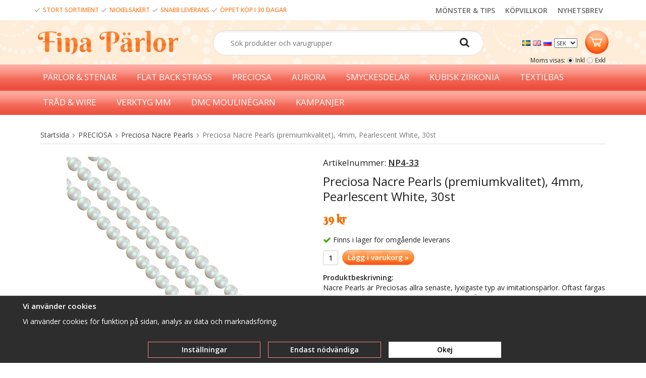

--- FILE ---
content_type: text/html; charset=UTF-8
request_url: https://finaparlor.se/preciosa/preciosa-nacre-pearls/preciosa-nacre-pearls-premiumkvalitet-4mm-pearlescent-white-30st/
body_size: 19943
content:
<!doctype html><html lang="sv" class=""><head><meta charset="utf-8"><title>Preciosa Nacre Pearls (premiumkvalitet), 4mm, Pearlescent White, 30st</title><meta name="description" content="Nacre Pearls är Preciosas allra senaste, lyxigaste typ av imitationspärlor. Oftast färgas liknande pärlor med 2-3 lager vax, kvalitativa sådana kan ha upp till 7 lager. Kristallkärnor i Preciosa® Nacre Pearls är omslutna av minst 12"><meta name="keywords" content=""><meta name="robots" content="index, follow"><meta name="viewport" content="width=device-width, initial-scale=1"><!-- WIKINGGRUPPEN 9.2.7 --><link rel="shortcut icon" href="/favicon.png"><style>body{margin:0}*,*:before,*:after{-moz-box-sizing:border-box;-webkit-box-sizing:border-box;box-sizing:border-box}.wgr-icon{visibility:hidden}html{font-family:sans-serif;font-size:14px;line-height:1.45;color:#222;-webkit-font-smoothing:antialiased}body{background-color:#fff}h1,h2,h3,h4,h5,h6{margin-top:0;margin-bottom:10px;font-weight:400}h3,h4,h5,h6{font-weight:600}h1{font-size:24px;line-height:1.25}h2{font-size:20px}h3{font-size:17px}h4{font-size:15px}h5{font-size:14px}h6{font-size:10px}p{margin:0 0 10px}b,strong,th{font-weight:600}th,td{text-align:left}img{max-width:100%;height:auto;vertical-align:middle}a{color:#666;text-decoration:none}a:hover{text-decoration:underline}input,textarea{padding:5px 6px;border:1px solid #c2c2c2;border-radius:2px;color:#222}input:focus,textarea:focus{border-color:#b2b2b2;outline:none}select{padding:2px 3px;font-size:11px}input[type="checkbox"],input[type="radio"]{width:auto;height:auto;margin:0;padding:0;border:none;line-height:normal;cursor:pointer}input[type="radio"],input[type="checkbox"]{display:none;display:inline-block\9}input[type="radio"]+label,input[type="checkbox"]+label{cursor:pointer}input[type="radio"]+label:before,input[type="checkbox"]+label:before{display:inline-block;display:none\9;width:12px;height:12px;margin-right:4px;margin-top:3px;border:1px solid #a9a9a9;border-radius:2px;background:#f9f9f9;background:linear-gradient(#f9f9f9,#e9e9e9);vertical-align:top;content:''}input[type="radio"]+label:before{border-radius:50%}input[type="radio"]:checked+label:before{background:#f9f9f9 url(//wgrremote.se/img/mixed/checkbox-radio-2.png) center no-repeat;background-size:6px}input[type="checkbox"]:checked+label:before{background:#f9f9f9 url(//wgrremote.se/img/mixed/checkbox-box-2.png) center no-repeat;background-size:8px}input[type="radio"]:disabled+label:before,input[type="checkbox"]:disabled+label:before{background:#bbb;cursor:default}hr{display:block;height:1px;margin:15px 0;padding:0;border:0;border-top:1px solid #cfcfcf}.grid{margin-left:-20px}.grid:before,.grid:after{content:"";display:table}.grid:after{clear:both}.grid-item{display:inline-block;padding-left:20px;margin-bottom:20px;vertical-align:top}.grid--middle .grid-item{vertical-align:middle}.grid-item-1-1{width:100%}.grid-item-1-2{width:50%}.grid-item-1-3{width:33.33%}.grid-item-2-3{width:66.66%}.grid-item-1-4{width:25%}.grid-item-1-6{width:16.66%}.l-holder{clear:both;position:relative;max-width:1150px;padding-top:30px;margin:0 auto;border-radius:5px;background-color:#fff}.view-home .l-holder{position:relative;max-width:unset;padding-top:0;margin:0 auto;border-radius:5px;background-color:#fff}.l-constrained{position:relative;max-width:1150px;margin-left:auto;margin-right:auto}.l-content{margin-left:15px;margin-right:15px}.l-header{position:relative}.l-header-logo{float:left;width:290px}.l-header-search{overflow:hidden;padding:20px 0 18px 0;margin-right:190px}.l-header-search .site-search{width:80%}.l-header-top{height:40px;background-color:white;overflow:hidden}.l-header-bottom{background-image:url(/frontend/view_desktop/design/header-bg.png)}.language-holder{float:left;margin-top:14px;margin-right:10px}.header-top-info{display:inline-block;margin-top:9px;font-size:12px;color:#fb8734;font-weight:600}.header-top-links{float:right;display:inline-block;font-size:14px}.header-top-links a{float:right;margin-right:20px;margin-top:11px;font-family:"Open sans";font-weight:600}.l-sticky-holder{position:relative;position:-webkit-sticky;position:sticky;top:0;left:0;z-index:9}.l-menubar{position:relative;min-height:50px;background-color:#fff;background-image:url(/frontend/view_desktop/design/menu-bg.png)}.is-menubar-sticky{position:fixed;top:0;left:0;right:0;width:100%;z-index:10;margin-left:auto;margin-right:auto}.l-main{overflow:hidden;margin-bottom:15px}.view-home .l-content{margin-left:0;margin-right:0}.l-sidebar,.l-sidebar-primary{width:180px}.l-sidebar-primary{margin-right:20px;float:left}.l-sidebar{margin-left:20px;float:right}.l-product{overflow:hidden}.l-product-col-1,.l-product-col-3{width:45%;float:left}.l-product-col-2{float:right;width:50%}.l-product-col-3{clear:left}.media{margin-bottom:15px}.media,.media-body{overflow:hidden}.media-img{margin-right:15px;float:left}.media-img img{display:block}.table{width:100%;border-collapse:collapse;border-spacing:0}.table td,.table th{padding:0}.default-table{width:100%}.default-table>thead>tr{border-bottom:1px solid #e2e2e2}.default-table>thead th{padding:8px}.default-table>tbody td{padding:8px}.label-wrapper{padding-left:20px}.label-wrapper>label{position:relative}.label-wrapper>label:before{position:absolute;margin-left:-20px}.nav,.nav-block,.nav-float{margin:0;padding-left:0;list-style-type:none}.nav>li,.nav>li>a{display:inline-block}.nav-float>li{float:left}.nav-block>li>a{display:block}.nav-tick li{margin-right:10px}.nav-tick{margin-bottom:10px}.block-list{margin:0;padding-left:0;list-style-type:none}.list-info dd{margin:0 0 15px}.neutral-btn{padding:0;border-style:none;background-color:transparent;outline:none;-webkit-appearance:none;-moz-appearance:none;appearance:none}.breadcrumbs{padding-bottom:7px;margin-bottom:25px;border-bottom:1px solid #dcdcdc}.breadcrumbs>li{color:#777}.breadcrumbs a{color:#444}.breadcrumbs .wgr-icon{margin-left:2px;margin-right:2px;color:#999}.sort-section{margin-bottom:15px}.sort-section>li{margin-right:4px}.highlight-bar{padding:7px 10px;border:1px solid #e1e1e1;background-color:#fff;background-image:linear-gradient(to bottom,#fdaba1,#ec4e3e);color:#fff}.startpage-bar{padding:5px 0;color:#fc8937;font-size:22px;font-family:"Berkshire Swash"}.input-highlight{border:1px solid #dcdcdc;border-radius:4px;background-color:#fff;background-image:linear-gradient(to top,#fff 90%,#eee)}.input-highlight:focus{border-color:#dcdcdc}.site-logo{display:inline-block;max-width:100%;margin-top:20px;margin-bottom:20px;margin-left:10px}.site-banner{display:none}.vat-selector{position:absolute;bottom:0;right:15px;font-size:12px}.vat-selector label{margin-left:4px}.site-nav{float:left}.site-nav>li>a{display:block;padding:0 20px;color:#fff;font-weight:500;line-height:50px;white-space:nowrap;font-family:"Open sans";font-size:17px}.site-nav>li>a:hover{text-decoration:none;opacity:.8}.site-nav__home .wgr-icon{position:relative;top:-2px;font-size:16px;vertical-align:middle}.lang-changer select{vertical-align:middle}.lang-changer__flag{margin-right:5px}.site-search{padding:4px;border:1px solid #dcdcdc;border-radius:50px;overflow:hidden;min-width:250px;margin:auto}.site-search>.input-table__item{position:relative}.site-search__input,.site-search__btn{height:40px;padding-left:30px;vertical-align:top}.site-search__btn:focus{opacity:.6}.site-search__input{text-overflow:ellipsis;white-space:nowrap;overflow:hidden}.site-search__input::-ms-clear{display:none}.site-search__btn{padding-right:23px;font-size:20px}.module{margin-bottom:15px}.module__heading{margin:0;padding:7px 10px;border-radius:4px 4px 0 0;background-color:#92b264;background-image:linear-gradient(to bottom,#a1bd7b,#7fa944);font-weight:600;color:#fff;text-shadow:1px 1px 1px rgba(0,0,0,.2)}.module__body{padding:10px;border:1px solid #dcdcdc;border-top-style:none;background:#fff}.listmenu{margin:0;padding-left:10px;list-style-type:none}.listmenu a{position:relative;display:block;color:#222}.listmenu .selected{font-weight:600}.listmenu-0{padding-left:0}.listmenu-0:last-child{margin-bottom:-1px}.listmenu-0>li>a{padding-top:6px;padding-bottom:6px;padding-left:10px;padding-right:17px;border-bottom:solid 1px #dcdcdc;background-color:#fff;background-image:linear-gradient(to bottom,#fff,#f8f8f8)}.listmenu-1{padding-top:4px;padding-bottom:4px;padding-left:15px;border-bottom:solid 1px #dcdcdc;background:#fff}.listmenu-1>li>a{padding-top:4px;padding-bottom:4px}li .listmenu{display:none}.is-listmenu-opened>.listmenu{display:block}.menu-node{position:absolute;top:0;right:0;bottom:0;margin:auto;width:15px;height:12px;font-size:12px;color:#f66c1e}.btn{display:inline-block;padding:8px 22px;margin:0 3px;border:1px solid #fe887b;border-radius:50px;background-image:url(/frontend/view_desktop/design/standard-button.png);font-weight:600;color:#fff;line-height:1;cursor:pointer;outline-style:none}.btn:hover,.btn:focus{text-decoration:none;opacity:.8}.btn--large{padding:10px 14px;font-size:20px}.btn--primary{border:1px solid #fd9244;background-color:#fa561d;background-image:url(/frontend/view_desktop/design/primary-button.png);background-repeat:repeat-x;color:#fff;border-radius:50px}.price{font-weight:600;font-family:"Berkshire Swash";color:#f66e00}.price-discount{color:#c00}.price-original{font-size:10px;text-decoration:line-through}.price-klarna{font-size:11px}.grid-gallery,.list-gallery,.row-gallery{margin:0;padding-left:0;list-style-type:none}.grid-gallery{margin-left:-2%}.grid-gallery>li{display:inline-block;*display:inline;width:23%;margin-left:2%;margin-bottom:2%;padding:8px;border:2px solid #fbe3c6;box-shadow:0 2px 10px rgba(0,0,0,.1);background:#fff;vertical-align:top;cursor:pointer;zoom:1;text-align:center}.view-home .grid-gallery>li{width:23%}.view-checkout .grid-gallery>li{width:18%}.l-autocomplete .grid-gallery>li,.view-search .grid-gallery>li{width:31.33%}.list-gallery>li{margin-bottom:15px}.list-gallery>li:last-child{margin-bottom:0}.row-gallery>li{margin-bottom:15px;border:1px solid #e9e9e9;cursor:pointer}.product-item{position:relative}.product-item__img{height:175px;margin-bottom:7px;line-height:175px;text-align:center}.product-item__img img{max-height:100%}.product-item__heading{height:60px;overflow:hidden;margin-bottom:7px;font-size:15px;font-weight:400;line-height:1.3}.product-item .price{font-size:20px}.product-item__buttons{margin-top:10px;margin-bottom:10px}.product-item__banner{position:absolute;top:10px;right:9px;height:26px;padding-left:11px;padding-right:11px;background-color:#d9d9d9;color:#fff;text-shadow:#000 2px 2px 1px;font-weight:700;line-height:26px;z-index:2}.product-item__banner__span{position:absolute;top:0;left:100%;border:13px solid #d9d9d9;border-left-style:none;border-right-color:transparent!important;border-right-width:9px;content:''}.product-item-row{overflow:hidden;padding:15px}.product-item-row__img{float:left;width:80px;margin-right:15px;text-align:center}.product-item-row__img img{max-height:80px}.product-item-row__footer{float:right;text-align:right;margin-left:15px}.product-item-row__body{overflow:hidden}.product-item-row__price{margin-bottom:10px}.dropdown{display:none}.product-title{margin-bottom:15px}.product-carousel{margin-bottom:15px;overflow:hidden;position:relative}.product-carousel,.product-carousel__item{max-height:400px}.product-carousel__item{text-align:center;position:relative}.product-carousel__link{display:block;height:0;width:100%;cursor:pointer;cursor:-webkit-zoom-in;cursor:-moz-zoom-in;cursor:zoom-in}.product-carousel__img{position:absolute;top:0;left:0;right:0;bottom:0;margin:auto;max-height:100%;width:auto;object-fit:contain}.product-thumbs{margin-bottom:15px;font-size:0}.product-thumbs img{max-height:50px;margin-top:5px;margin-right:5px;cursor:pointer}.product-option-spacing{padding-right:10px;padding-bottom:7px}.product-cart-button-wrapper{margin-bottom:15px}.product-cart-button-wrapper .btn--primary{vertical-align:middle;padding:7px 10px}.product-quantity{width:30px;height:29px;padding-top:4px;padding-bottom:4px;margin-right:5px;border:1px solid #ccc;border-radius:3px;font-weight:600;text-align:center;vertical-align:middle}.product-custom-fields{margin-left:5px;margin-top:10px}.product-price-field{margin-bottom:15px}.product-price-field .price{font-size:21px}.product-stock{margin-bottom:10px}.product-stock-item{display:none}.product-stock-item__text{vertical-align:middle}.product-stock-item .wgr-icon{vertical-align:middle;font-size:16px}.in-stock .wgr-icon{color:#3eac0d}.on-order .wgr-icon{color:#eba709}.soon-out-of-stock .wgr-icon{color:#114b85}.out-of-stock>.wgr-icon{color:#d4463d}.product-part-payment-klarna,.product-part-payment-hbank{margin-bottom:10px}.article-number{font-weight:400}.article-number2{text-decoration:underline}.rss-logo .wgr-icon{font-size:14px;vertical-align:middle}.rss-logo a{color:#333}.rss-logo a:hover{color:#db6b27;text-decoration:none}.spinner-container{position:relative;z-index:9;color:#222}.spinner-container--small{height:25px}.spinner-container--large{height:100px}.spinner-container--pno{position:absolute;top:50%;right:14px}.spinner-container--kco{height:300px;color:#0070ba}.video-wrapper{position:relative;padding-bottom:56.25%;padding-top:25px;height:0;margin-bottom:20px}.video-wrapper iframe{position:absolute;top:0;left:0;width:100%;height:100%}.input-form input,.input-form textarea{width:100%}.input-form__row{margin-bottom:8px}.input-form label{display:inline-block}.max-width-form{max-width:300px}.max-width-form-x2{max-width:400px}.input-group{position:relative;overflow:hidden;vertical-align:middle}.input-group .input-group__item{position:relative;float:left;width:50%}.input-group .input-group__item:first-child{width:48%;margin-right:2%}.input-group-1-4 .input-group__item{width:70%}.input-group-1-4>.input-group__item:first-child{width:28%}.input-table{display:table}.input-table__item{display:table-cell;white-space:nowrap}.input-table--middle .input-table__item{vertical-align:middle}.flexslider{height:0;overflow:hidden}.flex__item{position:relative;display:none;-webkit-backface-visibility:hidden}.flex__item:first-child{display:block}.flexslider .is-flex-lazyload{visibility:hidden}.is-flex-loading .flex-arrow{visibility:hidden}.is-flex-touch .flex-arrows{display:none}.is-flex-loading .flex-nav{visibility:hidden;opacity:0}.flex-nav{margin-top:15px;margin-bottom:10px;opacity:1;visibility:visible}.flex-nav--paging{text-align:center}.flex-nav--paging li{display:inline-block;margin:0 4px}.flex-nav--paging a{display:block;width:9px;height:9px;background:#666;background:rgba(0,0,0,.2);border-radius:100%;cursor:pointer;text-indent:-9999px}.flex-nav--paging a:hover{background:#333;background:rgba(0,0,0,.3)}.flex-nav--paging .flex-active a{background:#000;background:rgba(0,0,0,.5);cursor:default}.flex-nav--thumbs{overflow:hidden}.flex-nav--thumbs li{width:9%;float:left}.flex-nav--thumbs img{opacity:.7;cursor:pointer}.flex-nav--thumbs img:hover,.flex-nav--thumbs .flex-active img{opacity:1}.flex-nav--thumbs .flex-active{cursor:default}.flex-caption{position:absolute;left:0;bottom:0;width:100%;z-index:8;padding:5px 10px;overflow:hidden;background:#444;background:rgba(0,0,0,.6);color:#fff}.flex-caption h2{margin-bottom:3px}.flex-caption p{padding:0 0 5px;margin:0;font-size:13px;color:#d2d2d2}@media all and (max-width:480px){.flex-caption{display:none}}.is-hidden{display:none!important}.is-lazyload,.is-lazyloading{visibility:hidden;opacity:0}.is-lazyloaded{visibility:visible;opacity:1;transition:opacity .3s}.clearfix:before,.clearfix:after{content:"";display:table}.clearfix:after{clear:both}.clearfix{*zoom:1}.clear{clear:both}.flush{margin:0!important}.wipe{padding:0!important}.right{float:right!important}.left{float:left!important}.float-none{float:none!important}.text-left{text-align:left!important}.text-center{text-align:center!important}.text-right{text-align:right!important}.align-top{vertical-align:top!important}.align-middle{vertical-align:middle!important}.align-bottom{vertical-align:bottom!important}.go:after{content:"\00A0" "\00BB"!important}.stretched{width:100%!important}.center-block{display:block;margin-left:auto;margin-right:auto}.muted{color:#999}.brand{color:#693}div#topcart-holder{float:right;margin-right:4px;margin-top:20px;height:35px}div#topcart-area{display:inline-block;height:35px;padding:0 5px;border-radius:2px;font-size:13px;line-height:34px}div#topcart-hoverarea{float:left;display:inline-block;*display:inline;margin-right:5px;cursor:pointer}.topcart-checkout-button{float:right;margin-left:15px;margin-top:3px;line-height:1.2;text-align:center;font-size:18px;color:#f66e00}.topcart-checkout-button:hover{text-decoration:none;color:#f34133}.topcart-button{position:relative;width:47px;height:47px;border-radius:100%;background-image:url(/frontend/view_desktop/design/background-button2.png)}.topcart-count{position:absolute;right:-11px;top:2px;line-height:0;font-family:"Open sans";font-size:16px;color:#f66e00}.topcart-count,.topcart-subtotal{font-weight:600}.topcart-icon{position:absolute;top:13px;left:9px}.topcart-font-icon{display:none}.topcart-arrow{margin-right:4px;margin-left:4px}.topcart-font-arrow{display:none}.topwishlist-holder{float:right;margin-right:20px;margin-top:20px;height:35px}.wishlist-button{position:relative;width:47px;height:47px;border-radius:100%;background-image:url(/frontend/view_desktop/design/background-button.png)}.wishlist-count{position:absolute;right:-11px;top:2px;line-height:0;font-family:"Open sans";font-size:16px;font-weight:600;color:#f34133}.wishlist-icon{position:absolute;top:13px;left:13px;cursor:pointer}div#popcart{display:none}.l-mobile-header,.l-mobile-nav,.sort-select,.checkout-cart-row-small,.l-autocomplete-mobile-form{display:none}@media all and (max-width:768px){.grid-item-1-4{width:50%}.grid-item-1-6{width:31.33%}}@media all and (max-width:480px){.grid{margin-left:0}.grid-item{padding-left:0}.grid-item-1-2,.grid-item-1-3,.grid-item-2-3,.grid-item-1-4{width:100%}.grid-item-1-6{width:50%}}@media all and (max-width:1300px){.side-buttons{display:none}}@media all and (max-width:1190px){.l-holder,.l-autocomplete,.l-constrained{margin-left:15px;margin-right:15px;width:auto}.view-home .l-inner{margin-left:0;margin-right:0;width:auto}}@media all and (max-width:960px){.l-header-search{padding-right:0;margin-right:0}.l-sidebar{display:none}}@media all and (max-width:768px){body:not(.view-checkout){background:#fff}.product-item__heading{height:100px}.images-top-holder{margin-top:0}.l-inner,.view-home .l-inner,.view-checkout .l-inner{margin-left:0;margin-right:0}.l-menubar-wrapper,.l-header-top,.l-header-bottom,.startpage-news-subscription,.l-menubar{display:none}.l-menubar,.l-footer{margin-left:0;margin-right:0}.l-sidebar-primary{display:none}.l-content,.view-checkout .l-content{margin-top:15px;margin-left:15px;margin-right:15px}.l-holder{margin:0;margin-top:65px;padding-top:0;background:#fff;box-shadow:none;border-radius:0}.view-home .l-holder{margin-top:65px}.l-mobile-header,.l-autocomplete-mobile-form{height:65px}.l-mobile-header{position:fixed;overflow:hidden;top:0;left:0;z-index:1000;display:block;width:100%;background:#fff;border-bottom:1px solid #e9e9e9}.view-checkout .l-mobile-header,.l-mobile-header.zoomed{position:absolute}.l-header,.l-mobile-nav{display:none}.btn{padding:6px 10px}}@media screen and (orientation:landscape){.l-mobile-header{position:absolute}}@media all and (max-width:480px){.product-item__heading{height:100px}.l-holder,.view-home .l-holder{margin-top:50px}.l-mobile-header,.l-autocomplete-mobile-form{height:50px}.l-mobile-nav{top:50px}.l-content,.view-checkout .l-content{margin-left:10px;margin-right:10px}}@media all and (max-width:600px){.l-product-col-1,.l-product-col-2,.l-product-col-3{width:auto;padding-right:0;float:none}}@media all and (max-width:768px){.mini-site-logo,.mini-site-logo img{position:absolute;top:0;bottom:0}.mini-site-logo{left:95px;right:95px;margin:auto}.mini-site-logo img{left:0;right:0;max-width:155px;max-height:100%;margin:auto;padding-top:5px;padding-bottom:5px;-webkit-transform:translateY(0);-ms-transform:translateY(0);transform:translateY(0);-webkit-transition:-webkit-transform .4s cubic-bezier(.694,.0482,.335,1);transition:transform .4s cubic-bezier(.694,.0482,.335,1)}.mini-cart-info{display:none}}@media all and (max-width:480px){.mini-site-logo img{max-width:135px}}@media all and (max-width:1100px){.view-home .grid-gallery>li{width:31.33%}}@media all and (max-width:960px){.grid-gallery>li,.view-checkout .grid-gallery>li{width:31.33%}}@media all and (max-width:480px){.grid-gallery>li,.view-home .grid-gallery>li,.view-checkout .grid-gallery>li,.view-search .grid-gallery>li,.l-autocomplete .grid-gallery>li{width:48%}}@media all and (max-width:480px){.product-carousel,.product-carousel__item{max-height:250px}}@media all and (max-width:960px){.hide-for-xlarge{display:none!important}}@media all and (max-width:768px){.hide-for-large{display:none!important}}@media all and (max-width:480px){.hide-for-medium{display:none!important}}@media all and (max-width:320px){.hide-for-small{display:none!important}}@media all and (min-width:769px){.hide-on-desktop{display:none}}@media all and (max-width:768px){.hide-on-touch{display:none}}.filterlistmenu{margin:0;padding:0;list-style-type:none}.filterlistmenu:last-child{margin-bottom:-1px}.filterlistmenu li{padding:5px;border-bottom:solid 1px #dcdcdc;background-color:#fff;background-image:linear-gradient(to bottom,#fff,#f8f8f8)}.filterlistmenu li.filter-item-title{font-weight:700;background-color:#eee;background-image:linear-gradient(to bottom,#eee,#ddd);border-bottom:solid 1px #bbb}.product-filter{display:block;overflow:hidden;margin-top:10px;margin-bottom:10px;padding:0;background:#fdedd9;border-style:none;border-radius:0}.product-filter__btn{width:100%;padding:10px;font-weight:700;text-align:left}.product-filter__body{display:none;padding:15px 20px 0 0;background:#fff;border:3px solid #fbe3c6;border-top-style:none}@media all and (max-width:768px){.product-filter{display:block}}</style><link rel="preload" href="/frontend/view_desktop/css/compiled/compiled924.css" as="style" onload="this.rel='stylesheet'"><noscript><link rel="stylesheet" href="/frontend/view_desktop/css/compiled/compiled924.css"></noscript><script>/*! loadCSS: load a CSS file asynchronously. [c]2016 @scottjehl, Filament Group, Inc. Licensed MIT */
!function(a){"use strict";var b=function(b,c,d){function j(a){return e.body?a():void setTimeout(function(){j(a)})}function l(){f.addEventListener&&f.removeEventListener("load",l),f.media=d||"all"}var g,e=a.document,f=e.createElement("link");if(c)g=c;else{var h=(e.body||e.getElementsByTagName("head")[0]).childNodes;g=h[h.length-1]}var i=e.styleSheets;f.rel="stylesheet",f.href=b,f.media="only x",j(function(){g.parentNode.insertBefore(f,c?g:g.nextSibling)});var k=function(a){for(var b=f.href,c=i.length;c--;)if(i[c].href===b)return a();setTimeout(function(){k(a)})};return f.addEventListener&&f.addEventListener("load",l),f.onloadcssdefined=k,k(l),f};"undefined"!=typeof exports?exports.loadCSS=b:a.loadCSS=b}("undefined"!=typeof global?global:this);
function onloadCSS(a,b){function d(){!c&&b&&(c=!0,b.call(a))}var c;a.addEventListener&&a.addEventListener("load",d),a.attachEvent&&a.attachEvent("onload",d),"isApplicationInstalled"in navigator&&"onloadcssdefined"in a&&a.onloadcssdefined(d)}!function(a){if(a.loadCSS){var b=loadCSS.relpreload={};if(b.support=function(){try{return a.document.createElement("link").relList.supports("preload")}catch(a){return!1}},b.poly=function(){for(var b=a.document.getElementsByTagName("link"),c=0;c<b.length;c++){var d=b[c];"preload"===d.rel&&"style"===d.getAttribute("as")&&(a.loadCSS(d.href,d),d.rel=null)}},!b.support()){b.poly();var c=a.setInterval(b.poly,300);a.addEventListener&&a.addEventListener("load",function(){a.clearInterval(c)}),a.attachEvent&&a.attachEvent("onload",function(){a.clearInterval(c)})}}}(this);</script><link rel="canonical" href="https://finaparlor.se/preciosa/preciosa-nacre-pearls/preciosa-nacre-pearls-premiumkvalitet-4mm-pearlescent-white-30st/"><link rel="alternate" hreflang="sv" href="https://finaparlor.se/preciosa/preciosa-nacre-pearls/preciosa-nacre-pearls-premiumkvalitet-4mm-pearlescent-white-30st/"><link rel="alternate" hreflang="en" href="https://finaparlor.se/en/preciosa/preciosa-nacre-pearls/preciosa-nacre-pearls-premium-quality-4mm-pearlescent-white-30-beads/"><link rel="alternate" hreflang="ru" href="https://finaparlor.se/ru/preciosa/preciosa-nacre-pearls/hrustalyniy-zhemchug-preciosa-nacre-pearls-4mm-pearlescent-white-30sht/"><script>window.dataLayer = window.dataLayer || [];
function gtag(){dataLayer.push(arguments);}
gtag('consent', 'default', {
'ad_storage': 'denied',
'analytics_storage': 'denied',
'ad_user_data': 'denied',
'ad_personalization': 'denied'
});
window.updateGoogleConsents = (function () {
let consents = {};
let timeout;
const addConsents = (function() {
let executed = false;
return function() {
if (!executed) {
executed = true;
gtag('consent', 'update', consents);
delete window.updateGoogleConsents;
}
}
})();
return function (obj) {
consents = { ...consents, ...obj };
clearTimeout(timeout);
setTimeout(addConsents, 25);
}
})();</script><script>document.addEventListener('DOMContentLoaded', function(){
$(document).on('acceptCookies1', function() {
$('body').append(atob('PHNjcmlwdD51cGRhdGVHb29nbGVDb25zZW50cyh7ICdhZF9zdG9yYWdlJzogJ2dyYW50ZWQnIH0pOzwvc2NyaXB0Pg=='));
});
});</script><script>document.addEventListener('DOMContentLoaded', function(){
$(document).on('acceptCookies1', function() {
$('body').append(atob('PHNjcmlwdD51cGRhdGVHb29nbGVDb25zZW50cyh7ICdhbmFseXRpY3Nfc3RvcmFnZSc6ICdncmFudGVkJyB9KTs8L3NjcmlwdD4='));
});
});</script><script>document.addEventListener('DOMContentLoaded', function(){
$(document).on('acceptCookies1', function() {
$('body').append(atob('PHNjcmlwdD51cGRhdGVHb29nbGVDb25zZW50cyh7ICdhZF91c2VyX2RhdGEnOiAnZ3JhbnRlZCcgfSk7PC9zY3JpcHQ+'));
});
});</script><script>document.addEventListener('DOMContentLoaded', function(){
$(document).on('acceptCookies1', function() {
$('body').append(atob('PHNjcmlwdD51cGRhdGVHb29nbGVDb25zZW50cyh7ICdhZF9wZXJzb25hbGl6YXRpb24nOiAnZ3JhbnRlZCcgfSk7PC9zY3JpcHQ+'));
});
});</script><script>document.addEventListener('DOMContentLoaded', function(){
$(document).on('denyCookies1', function() {
$('body').append(atob('PHNjcmlwdD51cGRhdGVHb29nbGVDb25zZW50cyh7ICdhZF9zdG9yYWdlJzogJ2RlbmllZCcgfSk7PC9zY3JpcHQ+'));
});
});</script><script>document.addEventListener('DOMContentLoaded', function(){
$(document).on('denyCookies1', function() {
$('body').append(atob('PHNjcmlwdD51cGRhdGVHb29nbGVDb25zZW50cyh7ICdhbmFseXRpY3Nfc3RvcmFnZSc6ICdkZW5pZWQnIH0pOzwvc2NyaXB0Pg=='));
});
});</script><script>document.addEventListener('DOMContentLoaded', function(){
$(document).on('denyCookies1', function() {
$('body').append(atob('PHNjcmlwdD51cGRhdGVHb29nbGVDb25zZW50cyh7ICdhZF91c2VyX2RhdGEnOiAnZGVuaWVkJyB9KTs8L3NjcmlwdD4='));
});
});</script><script>document.addEventListener('DOMContentLoaded', function(){
$(document).on('denyCookies1', function() {
$('body').append(atob('PHNjcmlwdD51cGRhdGVHb29nbGVDb25zZW50cyh7ICdhZF9wZXJzb25hbGl6YXRpb24nOiAnZGVuaWVkJyB9KTs8L3NjcmlwdD4='));
});
});</script><script>if (typeof dataLayer == 'undefined') {var dataLayer = [];}dataLayer.push({"ecommerce":{"currencyCode":"SEK","detail":{"products":[{"name":"Preciosa Nacre Pearls (premiumkvalitet), 4mm, Pearlescent White, 30st","id":"NP4-33","price":39,"category":"preciosa\/preciosa-nacre-pearls"}]}}}); dataLayer.push({"event":"view_item","currency":"SEK","items":[{"item_id":"NP4-33","item_name":"Preciosa Nacre Pearls (premiumkvalitet), 4mm, Pearlescent White, 30st","price":39,"item_category":"preciosa\/preciosa-nacre-pearls"}]}); dataLayer.push({"event":"fireRemarketing","remarketing_params":{"ecomm_prodid":"NP4-33","ecomm_category":"preciosa\/preciosa-nacre-pearls","ecomm_totalvalue":39,"isSaleItem":false,"ecomm_pagetype":"product"}}); (function(w,d,s,l,i){w[l]=w[l]||[];w[l].push({'gtm.start':
new Date().getTime(),event:'gtm.js'});var f=d.getElementsByTagName(s)[0],
j=d.createElement(s),dl=l!='dataLayer'?'&l='+l:'';j.async=true;j.src=
'//www.googletagmanager.com/gtm.js?id='+i+dl;f.parentNode.insertBefore(j,f);
})(window,document,'script','dataLayer','GTM-54C6TSKC')</script><meta property="og:title" content="Preciosa Nacre Pearls (premiumkvalitet), 4mm, Pearlescent White, 30st"/><meta property="og:description" content="Nacre Pearls är Preciosas allra senaste, lyxigaste typ av imitationspärlor. Oftast färgas liknande pärlor med 2-3 lager vax, kvalitativa sådana kan ha upp till 7 lager. Kristallkärnor i Preciosa® Nacre Pearls är omslutna av minst 12 ultratunna lager som skapar nästan magiskt skimmer och underbara nyanser. Nacre Pearls har dessutom en extrastark yta som är resistent mot slitage, solljus och alkoholbaserade parfymer - något som ofta skadar enklare pärlor.​​ Garanterat: genuina tjeckiska pärlor från Preciosa. Nacre Pearls är en del av Preciosas lyxiga MAXIMA-sortiment där alla kristallkomponenter är blyfria. Storlek: 4mm Färg: Pearlescent White (mjukt skimrande nyans) Priset avser en 30-pack"/><meta property="og:type" content="product"/><meta property="og:url" content="https://finaparlor.se/preciosa/preciosa-nacre-pearls/preciosa-nacre-pearls-premiumkvalitet-4mm-pearlescent-white-30st/"/><meta property="og:site_name" content="Finaparlor.se"/><meta property="product:retailer_item_id" content="NP4-33"/><meta property="product:price:amount" content="39" /><meta property="product:price:currency" content="SEK" /><meta property="product:availability" content="instock" /><meta property="og:image" content="https://finaparlor.se/images/normal/tjeckiska-parlor-preciosa-nacre-pearls-4mm-pearlescent-white.jpg"/></head><body class="view-product" itemscope itemtype="http://schema.org/ItemPage"><div id="fb-root"></div><!-- Google Tag Manager (noscript) --><noscript><iframe src="https://www.googletagmanager.com/ns.html?id=GTM-54C6TSKC"
height="0" width="0" style="display:none;visibility:hidden"></iframe></noscript><!-- End Google Tag Manager (noscript) --><div class="l-mobile-header"><button class="neutral-btn mini-menu"><i class="wgr-icon icon-navicon"></i></button><button class="neutral-btn mini-search js-touch-area"><i class="wgr-icon icon-search"></i></button><div class="mini-site-logo"><a href="/"><img src="/frontend/view_desktop/design/logos/logo_sv.png" class="mini-site-logo" alt="Finaparlor.se"></a><div class="mini-cart-info"><span class="mini-cart-info-text">Produkten har blivit tillagd i varukorgen</span></div></div><button class="neutral-btn mini-cart js-touch-area" onclick="goToURL('/checkout')"><span class="mini-cart-inner"><i class="wgr-icon icon-cart"></i></span></button></div><div class="side-buttons"><h1><a href="https://www.facebook.com/finaparlor/" target="_blank"><img alt="" height="47" src="/userfiles/image/facebook-button.png" width="47"></a></h1><h1><a href="https://www.instagram.com/finaparlor/" target="_blank"><img alt="" height="47" src="/userfiles/image/instagram-button.png" width="47"></a></h1></div><div class="l-header-top"><div class="l-constrained"><div class="header-top-info"><table cellpadding="1" cellspacing="1"><tbody><tr><td><img alt="" height="15" src="/userfiles/image/Bock.png" width="15"></td><td>STORT SORTIMENT</td><td><img alt="" height="15" src="/userfiles/image/Bock.png" width="15"></td><td>NICKELS&Auml;KERT</td><td><img alt="" height="15" src="/userfiles/image/Bock.png" width="15"></td><td>SNABB LEVERANS</td><td><img alt="" height="15" src="/userfiles/image/Bock.png" width="15"></td><td>&Ouml;PPET K&Ouml;P I 30 DAGAR</td></tr></tbody></table><script>(function(d, s, id) { var js, pjs = d.getElementsByTagName(s)[0]; if (d.getElementById(id)) return; js = d.createElement(s); js.id = id; js.src = "//www.tickcounter.com/static/js/loader.js"; pjs.parentNode.insertBefore(js, pjs); }(document, "script", "tickcounter-sdk"));</script></div><div class="header-top-links"><a href="/newsletter/">NYHETSBREV</a><a href="/info/kopvillkor/">KÖPVILLKOR</a><a href="/info/monster-tips/">MÖNSTER & TIPS</a></div></div></div><div class="l-sticky-holder"><div class="l-header-bottom"><div class="l-constrained clearfix"><div class="l-header-logo"><a class="site-logo" href="/"><img src="/frontend/view_desktop/design/logos/logo_sv.png" alt="Finaparlor.se"></a></div><form class="vat-selector" action="#" method="get" onsubmit="return false"><span class="vat-selector-title">Moms visas:</span><input type="radio" name="vatsetting" value="inkl" id="vatsetting_inkl_desktop"
onclick="setVATSetting('inkl')"
checked><label onclick="setVATSetting('inkl')" for="vatsetting_inkl_desktop">Inkl</label><input type="radio" name="vatsetting" value="exkl" id="vatsetting_exkl_desktop"
onclick="setVATSetting('exkl')"
><label onclick="setVATSetting('exkl')" for="vatsetting_exkl_desktop">Exkl</label></form> <!-- End .vat-selector --><div id="topcart-holder"><div id="topcart-area"><i class="wgr-icon icon-cart topcart-font-icon"></i><div class="topcart-button"><img src="/frontend/view_desktop/design/cart-icontop.png" class="topcart-icon" alt="Cart"></div><div id="topcart-hoverarea"></div></div><div class="language-holder"><form class="lang-changer" name="valutaval" action="javascript:void(0)"><a title="Svenska" href="https://finaparlor.se/preciosa/preciosa-nacre-pearls/preciosa-nacre-pearls-premiumkvalitet-4mm-pearlescent-white-30st/"><img class="lang-changer__flag" alt="Svenska"
src="//wgrremote.se/img/flags/se.gif"></a><a title="English" href="https://finaparlor.se/en/preciosa/preciosa-nacre-pearls/preciosa-nacre-pearls-premium-quality-4mm-pearlescent-white-30-beads/"><img class="lang-changer__flag" alt="English"
src="//wgrremote.se/img/flags/gb.gif"></a><a title="Русский" href="https://finaparlor.se/ru/preciosa/preciosa-nacre-pearls/hrustalyniy-zhemchug-preciosa-nacre-pearls-4mm-pearlescent-white-30sht/"><img class="lang-changer__flag" alt="Русский"
src="//wgrremote.se/img/flags/ru.gif"></a><select class="wipe" name="valuta" onchange="setCurrency(this.options[this.selectedIndex].text)"><option >EUR</option><option >NOK</option><option
selected>SEK</option></select></form><br></div></div><div id="popcart"></div><div class="l-header-search"><!-- Search Box --><form method="get" action="/search/" class="site-search input-highlight input-table input-table--middle" itemprop="potentialAction" itemscope itemtype="http://schema.org/SearchAction"><meta itemprop="target" content="https://finaparlor.se/search/?q={q}"/><input type="hidden" name="lang" value="sv"><div class="input-table__item stretched"><input type="search" autocomplete="off" value="" name="q" class="js-autocomplete-input neutral-btn stretched site-search__input" placeholder="Sök produkter och varugrupper" required itemprop="query-input"><div class="is-autocomplete-preloader preloader preloader--small preloader--middle"><div class="preloader__icn"><div class="preloader__cut"><div class="preloader__donut"></div></div></div></div></div><div class="input-table__item"><button type="submit" class="neutral-btn site-search__btn"><i class="wgr-icon icon-search"></i></button></div></form></div></div></div><div class="l-menubar clearfix"><div class="l-constrained"><ul class="nav site-nav dropdown-menu"><li class="has-dropdown"><a href="/parlor-stenar/">PÄRLOR & STENAR</a><ul class="dropdown"><li ><a href="/parlor-stenar/akrylparlor/">Akrylpärlor</a></li><li ><a href="/parlor-stenar/cabochoner/">Cabochoner</a></li><li class="has-dropdown"><a href="/parlor-stenar/glasparlor/">Glaspärlor<i class="wgr-icon dropdown-arrow icon-arrow-right5"></i></a><ul class="dropdown sub-menu"><li ><a href="/parlor-stenar/glasparlor/fargsorterade/">Färgsorterade</a></li><li ><a href="/parlor-stenar/glasparlor/parlmixar/">Pärlmixar</a></li></ul></li><li ><a href="/parlor-stenar/halvborrade-parlor/">Halvborrade pärlor</a></li><li ><a href="/parlor-stenar/metallparlor/">Metallpärlor</a></li><li class="has-dropdown"><a href="/parlor-stenar/seed-beads/">Seed beads<i class="wgr-icon dropdown-arrow icon-arrow-right5"></i></a><ul class="dropdown sub-menu"><li ><a href="/parlor-stenar/seed-beads/billiga-seed-beads/">Billiga seed beads</a></li><li class="has-dropdown"><a href="/parlor-stenar/seed-beads/miyuki-seed-beads/">Miyuki seed beads<i class="wgr-icon dropdown-arrow icon-arrow-right5"></i></a><ul class="dropdown sub-menu"><li ><a href="/parlor-stenar/seed-beads/miyuki-seed-beads/miyuki-delica-11-0/">Miyuki Delica 11/0</a></li><li ><a href="/parlor-stenar/seed-beads/miyuki-seed-beads/miyuki-delica-15-0/">Miyuki Delica 15/0</a></li><li ><a href="/parlor-stenar/seed-beads/miyuki-seed-beads/miyuki-seed-beads-11-0/">Miyuki seed beads 11/0</a></li><li ><a href="/parlor-stenar/seed-beads/miyuki-seed-beads/miyuki-seed-beads-15-0/">Miyuki seed beads 15/0</a></li><li ><a href="/parlor-stenar/seed-beads/miyuki-seed-beads/carrier-beads/">Carrier beads</a></li></ul></li></ul></li><li ><a href="/parlor-stenar/stenparlor/">Stenpärlor</a></li><li ><a href="/parlor-stenar/stenhangen/">Stenhängen</a></li><li ><a href="/parlor-stenar/stenkulor-utan-hal/">Stenkulor utan hål</a></li><li ><a href="/parlor-stenar/stenagg/">Stenägg</a></li><li ><a href="/parlor-stenar/strassparlor/">Strasspärlor</a></li></ul></li><li ><a href="/flat-back-strass/">FLAT BACK STRASS</a></li><li class="has-dropdown"><a href="/preciosa/">PRECIOSA</a><ul class="dropdown"><li ><a href="/preciosa/preciosa-flat-backs/">Preciosa Flat Backs</a></li><li ><a href="/preciosa/preciosa-nacre-pearls/">Preciosa Nacre Pearls</a></li><li ><a href="/preciosa/nacre-pearls-droppar/">Nacre pearls, droppar</a></li><li ><a href="/preciosa/nacre-pearls-elliptic/">Nacre Pearls, Elliptic</a></li><li ><a href="/preciosa/preciosa-nacre-cabochons/">Preciosa Nacre Cabochons</a></li><li ><a href="/preciosa/halvborrade-nacre-pearls/">Halvborrade Nacre Pearls</a></li><li ><a href="/preciosa/preciosa-kristalldroppar/">Preciosa kristalldroppar</a></li><li ><a href="/preciosa/preciosa-bicones/">Preciosa bicones</a></li><li ><a href="/preciosa/runda-preciosa-parlor/">Runda Preciosa pärlor</a></li><li ><a href="/preciosa/preciosa-chatons/">Preciosa chatons</a></li><li ><a href="/preciosa/preciosa-hjartan/">Preciosa hjärtan</a></li><li ><a href="/preciosa/preciosa-sew-on-strass/">Preciosa sew-on strass</a></li><li ><a href="/preciosa/preciosa-rivoli/">Preciosa rivoli</a></li><li ><a href="/preciosa/preciosa-baroque-pear/">Preciosa Baroque Pear</a></li><li ><a href="/preciosa/preciosa-oval/">Preciosa Oval</a></li><li ><a href="/preciosa/kubisk-zirkonia/">Kubisk zirkonia</a></li></ul></li><li class="has-dropdown"><a href="/aurora/">AURORA</a><ul class="dropdown"><li ><a href="/aurora/aurora-chatons/">Aurora chatons</a></li><li ><a href="/aurora/aurora-rivoli/">Aurora rivoli</a></li><li ><a href="/aurora/flat-chaton-1201/">Flat Chaton 1201</a></li><li ><a href="/aurora/kristallknappar/">Kristallknappar</a></li><li ><a href="/aurora/aurora-crystal-pearls/">Aurora Crystal Pearls</a></li></ul></li><li class="has-dropdown"><a href="/smyckesdelar/">SMYCKESDELAR</a><ul class="dropdown"><li ><a href="/smyckesdelar/berlocker-hangen/">Berlocker & hängen</a></li><li ><a href="/smyckesdelar/fingerringar-armband/">Fingerringar, armband</a></li><li ><a href="/smyckesdelar/fasten-avslut-las/">Fästen, avslut, lås</a></li><li ><a href="/smyckesdelar/infattningar/">Infattningar</a></li><li ><a href="/smyckesdelar/kedjor/">Kedjor</a></li><li ><a href="/smyckesdelar/motringar/">Motringar</a></li><li ><a href="/smyckesdelar/parlhattar/">Pärlhattar</a></li><li ><a href="/smyckesdelar/tierracast-delar/">TierraCast delar</a></li><li ><a href="/smyckesdelar/tassels/">Tassels</a></li><li ><a href="/smyckesdelar/wiretillbehor/">Wiretillbehör</a></li><li ><a href="/smyckesdelar/orhangen/">Örhängen</a></li></ul></li><li ><a href="/kubisk-zirkonia/">KUBISK ZIRKONIA</a></li><li ><a href="/textilbas/">TEXTILBAS</a></li><li class="has-dropdown"><a href="/trad-wire/">TRÅD & WIRE</a><ul class="dropdown"><li ><a href="/trad-wire/bomull-hampa-lin/">Bomull, hampa & lin</a></li><li ><a href="/trad-wire/cannetille-wire/">Cannetille wire</a></li><li ><a href="/trad-wire/elastiska-tradar/">Elastiska trådar</a></li><li ><a href="/trad-wire/lader-och-mocka/">Läder och mocka</a></li><li ><a href="/trad-wire/parl-och-sytradar/">Pärl- och sytrådar</a></li><li ><a href="/trad-wire/syntetsnoren/">Syntetsnören</a></li><li ><a href="/trad-wire/wire-metalltrad/">Wire, metalltråd</a></li><li ><a href="/trad-wire/akta-silke/">Äkta silke</a></li></ul></li><li ><a href="/verktyg-mm/">VERKTYG MM</a></li><li ><a href="/dmc-moulinegarn/">DMC MOULINÉGARN</a></li><li><a href="/campaigns/">KAMPANJER</a></li></ul> <!-- end .site-nav with dropdown. --></div></div> <!-- End .l-menubar --></div><!-- end .l-sticky-holder --><div class="page"><div class="l-holder clearfix"><div class="l-content clearfix"><div class="l-main"><ol class="nav breadcrumbs clearfix" itemprop="breadcrumb" itemscope itemtype="http://schema.org/BreadcrumbList"><li itemprop="itemListElement" itemscope itemtype="http://schema.org/ListItem"><meta itemprop="position" content="1"><a href="/" itemprop="item"><span itemprop="name">Startsida</span></a><i class="wgr-icon icon-arrow-right5" style="vertical-align:middle;"></i></li><li itemprop="itemListElement" itemscope itemtype="http://schema.org/ListItem"><meta itemprop="position" content="2"><a href="/preciosa/" title="PRECIOSA" itemprop="item"><span itemprop="name">PRECIOSA</span></a><i class="wgr-icon icon-arrow-right5" style="vertical-align:middle;"></i></li><li itemprop="itemListElement" itemscope itemtype="http://schema.org/ListItem"><meta itemprop="position" content="3"><a href="/preciosa/preciosa-nacre-pearls/" title="Preciosa Nacre Pearls" itemprop="item"><span itemprop="name">Preciosa Nacre Pearls</span></a><i class="wgr-icon icon-arrow-right5" style="vertical-align:middle;"></i></li><li>Preciosa Nacre Pearls (premiumkvalitet), 4mm, Pearlescent White, 30st</li></ol><div class="l-inner"><div itemprop="mainEntity" itemscope itemtype="http://schema.org/Product"><div class="l-product"><div class="l-product-col-1"><div class="product-carousel"><div class="product-carousel__item js-photoswipe-item" data-index="0"><a class="product-carousel__link" data-size="400x400" rel="produktbilder" href="/images/normal/tjeckiska-parlor-preciosa-nacre-pearls-4mm-pearlescent-white.jpg" style="padding-bottom: 100%;"><img class="product-carousel__img js-animate-image" src="/images/normal/tjeckiska-parlor-preciosa-nacre-pearls-4mm-pearlescent-white.jpg"
srcset="/images/2x/normal/tjeckiska-parlor-preciosa-nacre-pearls-4mm-pearlescent-white.jpg 2x"
alt="Preciosa Nacre Pearls (premiumkvalitet), 4mm, Pearlescent White" itemprop="image"></a></div></div></div> <!-- end of l-product-col-1 --><div class="l-product-col-2"><h3><span class="article-number">Artikelnummer: </span> <span class="article-number2">NP4-33</span></h3><h1 class="product-title" itemprop="name">Preciosa Nacre Pearls (premiumkvalitet), 4mm, Pearlescent White, 30st</h1><form name="addToBasketForm" id="addToBasketForm"
action="/checkout/?action=additem"
method="post" onsubmit="return checkVisaProdSubmit()"><input type="hidden" id="aktivprislista" value="0"><input type="hidden" id="aktivprislistaprocent" value="100"><input type="hidden" id="avtalskund" value="0"><div class="product-price-field" itemprop="offers" itemscope itemtype="http://schema.org/Offer"><meta itemprop="price" content="39"><span id="prisruta" class="price produktpris">39 kr</span><div id="duspararDiv"><span id="dusparar" class="muted"></span></div>
<div class="vertical-center js-reference-info gap--small
is-hidden">Tidigare lägsta pris:
<span class="muted"><span id="js-reference-price">0 kr</span><span id="js-reference-info__savings-percent"></span></span>
<a class="vertical-center js-open-reference-info no-line-height">
<i class="wgr-icon icon-info-circle"></i>
</a>
</div><link itemprop="availability" href="http://schema.org/InStock"><meta itemprop="itemCondition" itemtype="http://schema.org/OfferItemCondition" content="http://schema.org/NewCondition"><meta itemprop="priceCurrency" content="SEK"></div><div id="addToCardButtonDiv"><div class="product-stock"><div id="lagerstatusFinns" class="product-stock-item in-stock"><i class="wgr-icon icon-check"></i> <span class="product-stock-item__text">Finns i lager för omgående leverans</span></div><div id="lagerstatusBestallningsvara" class="product-stock-item on-order"><span class="product-stock-item__text"><i class="wgr-icon icon-info2"></i> Finns ej i lagret</span></div><div id="lagerstatusFinnsNagra" class="product-stock-item soon-out-of-stock"><i class="wgr-icon icon-info2"></i> <span class="product-stock-item__text js-replace-stock-text">.</span></div></div><div class="product-cart-button-wrapper"><input type="tel" name="antal" title="Antal" class="product-quantity" maxlength="3" value="1" onkeyup="updateValSum()"><a class="btn btn--primary js-product-page-add" href="#" onclick="return visaProdSubmit()">Lägg i varukorg &raquo;</a></div></div><div id="lagerstatusFinnsEj" class="product-stock product-stock-item out-of-stock"><i class="wgr-icon icon-times"></i> <span class="product-stock-item__text">Finns ej i lagret</span><div class="product-reminder"><strong class="product-reminder__heading">Bevaka produkt</strong><p class="product-reminder__text">Ange din e-postadress nedan så meddelar vi dig när produkten finns i lager!</p><div class="product-reminder__form"><input placeholder="E-postadress" class="product-reminder__input is-product-reminder__email" type="email" size="25"><button class="product-reminder__btn is-product-reminder__submit btn">Bevaka</button><span class="is-product-reminder__spinner"></span></div><div class="is-product-reminder__status"></div></div></div><div id="stafflandemain"></div><input type="hidden" id="hasStafflande" value="false"><input type="hidden" name="staffAntalFras" value="Antal"><input type="hidden" name="staffPrisFras" value="Pris /st"><input type="hidden" name="ordPrisFras" value="Ord."><input type="hidden" name="valdKombination" value="3406"><input type="hidden" name="varamoms" value="25"><input type="hidden" name="inKampanj" value="0"><input type="hidden" name="hasValalternativ" value="0"><input type="hidden" name="id" value="2961"><input type="hidden" name="bestallningsvara" value="0"><input type="hidden" name="lagergrans" value="3"><!-- Product description --><div class="product-description"><b>Produktbeskrivning:</b><div itemprop="description"><p>Nacre Pearls &auml;r Preciosas allra senaste, lyxigaste typ av imitationsp&auml;rlor. Oftast f&auml;rgas liknande p&auml;rlor med 2-3 lager vax, kvalitativa s&aring;dana kan ha upp till 7 lager. Kristallk&auml;rnor i Preciosa&reg; Nacre Pearls &auml;r omslutna av minst 12 ultratunna lager som skapar n&auml;stan magiskt skimmer och underbara nyanser. Nacre Pearls har dessutom en extrastark yta som &auml;r resistent mot slitage, solljus och alkoholbaserade parfymer - n&aring;got som ofta skadar enklare p&auml;rlor.</p><p><span>​</span><i class="wgr-icon icon-check-square-o" style="color:rgb(0, 139, 69);font-size:20px;"></i><span>​</span> Garanterat: genuina tjeckiska p&auml;rlor fr&aring;n Preciosa. Nacre Pearls &auml;r en del av Preciosas lyxiga MAXIMA-sortiment d&auml;r alla kristallkomponenter &auml;r blyfria.</p><p><i class="wgr-icon icon-info-circle" style="color:rgb(0, 139, 69);font-size:20px;"></i> Storlek: 4mm</p><p><i class="wgr-icon icon-info-circle" style="color:rgb(0, 139, 69);font-size:20px;"></i> F&auml;rg: Pearlescent White (mjukt skimrande nyans)</p><p><i class="wgr-icon icon-info-circle" style="color:rgb(0, 139, 69);font-size:20px;"></i> Priset avser en 30-pack</p></div><br><br><div style="width:210px; height:80px"
class="klarna-widget klarna-part-payment"
data-layout="pale-v2"
data-eid="K737636_2dec7ff43d46"
data-locale="sv_se"
data-price="39"
data-invoice-fee="0"></div></div></form></div><div class="l-product-col-3"><div class="hidden-print"><a class="btn" rel="nofollow" href="/wishlist/?action=add&id=2961">Lägg i önskelista</a><br><br><div class="addthis_toolbox addthis_default_style addthis_20x20_style" addthis:title="Preciosa Nacre Pearls (premiumkvalitet), 4mm, Pearlescent White, 30st"><a class="addthis_button_facebook"></a><a class="addthis_button_twitter"></a><a class="addthis_button_email"></a><a class="addthis_button_pinterest_share"></a><a class="addthis_button_google_plusone_share"></a></div></div><div id="produktdata"><br><b>Artikelnummer:</b><br><span id="articleno">NP4-33</span><br><br><div id="directLinkblock" class="hidden-print"><b>Direktlänk:</b><br><span id="directLink"><a rel="nofollow" href="https://finaparlor.se/preciosa/preciosa-nacre-pearls/preciosa-nacre-pearls-premiumkvalitet-4mm-pearlescent-white-30st/">Högerklicka och kopiera adressen</a></span></div><br></div></div></div><div class="reviews"><h5 class="highlight-bar"><span itemprop="aggregateRating" itemscope itemtype="http://schema.org/AggregateRating">Medelbetyg <span itemprop="ratingValue">5</span>/5 baserat på <span itemprop="reviewCount">6</span> st röster.</span></h5><div class="review-body" itemprop="review" itemscope itemtype="http://schema.org/Review"><div class="review-col-1"><div itemprop="reviewRating" itemscope itemtype="http://schema.org/Rating"><meta itemprop="ratingValue" content="5"><i class="wgr-icon icon-star review-stars review-stars-on"></i><i class="wgr-icon icon-star review-stars review-stars-on"></i><i class="wgr-icon icon-star review-stars review-stars-on"></i><i class="wgr-icon icon-star review-stars review-stars-on"></i><i class="wgr-icon icon-star review-stars review-stars-on"></i></div><span class="review-date"><span itemprop="datePublished">2024-04-13</span><span itemprop="author" itemtype="https://schema.org/Person" itemscope><br><span itemprop="name">Laila</span></span></span></div></div><div class="review-body" itemprop="review" itemscope itemtype="http://schema.org/Review"><div class="review-col-1"><div itemprop="reviewRating" itemscope itemtype="http://schema.org/Rating"><meta itemprop="ratingValue" content="5"><i class="wgr-icon icon-star review-stars review-stars-on"></i><i class="wgr-icon icon-star review-stars review-stars-on"></i><i class="wgr-icon icon-star review-stars review-stars-on"></i><i class="wgr-icon icon-star review-stars review-stars-on"></i><i class="wgr-icon icon-star review-stars review-stars-on"></i></div><span class="review-date"><span itemprop="datePublished">2022-11-28</span><span itemprop="author" itemtype="https://schema.org/Person" itemscope><br><span itemprop="name">Katalin</span></span></span></div></div><div class="review-body" itemprop="review" itemscope itemtype="http://schema.org/Review"><div class="review-col-1"><div itemprop="reviewRating" itemscope itemtype="http://schema.org/Rating"><meta itemprop="ratingValue" content="5"><i class="wgr-icon icon-star review-stars review-stars-on"></i><i class="wgr-icon icon-star review-stars review-stars-on"></i><i class="wgr-icon icon-star review-stars review-stars-on"></i><i class="wgr-icon icon-star review-stars review-stars-on"></i><i class="wgr-icon icon-star review-stars review-stars-on"></i></div><span class="review-date"><span itemprop="datePublished">2022-11-18</span><span itemprop="author" itemtype="https://schema.org/Person" itemscope><br><span itemprop="name">Monica</span></span></span></div></div><div class="review-body" itemprop="review" itemscope itemtype="http://schema.org/Review"><div class="review-col-1"><div itemprop="reviewRating" itemscope itemtype="http://schema.org/Rating"><meta itemprop="ratingValue" content="5"><i class="wgr-icon icon-star review-stars review-stars-on"></i><i class="wgr-icon icon-star review-stars review-stars-on"></i><i class="wgr-icon icon-star review-stars review-stars-on"></i><i class="wgr-icon icon-star review-stars review-stars-on"></i><i class="wgr-icon icon-star review-stars review-stars-on"></i></div><span class="review-date"><span itemprop="datePublished">2022-03-29</span><span itemprop="author" itemtype="https://schema.org/Person" itemscope><br><span itemprop="name">Jessica</span></span></span></div><div class="review-col-2"><div itemprop="reviewBody">Magiskt vackra!</div></div></div><div class="review-body" itemprop="review" itemscope itemtype="http://schema.org/Review"><div class="review-col-1"><div itemprop="reviewRating" itemscope itemtype="http://schema.org/Rating"><meta itemprop="ratingValue" content="5"><i class="wgr-icon icon-star review-stars review-stars-on"></i><i class="wgr-icon icon-star review-stars review-stars-on"></i><i class="wgr-icon icon-star review-stars review-stars-on"></i><i class="wgr-icon icon-star review-stars review-stars-on"></i><i class="wgr-icon icon-star review-stars review-stars-on"></i></div><span class="review-date"><span itemprop="datePublished">2021-10-10</span><span itemprop="author" itemtype="https://schema.org/Person" itemscope><br><span itemprop="name">Monica</span></span></span></div></div><a href="?allreviews=1#reviews"><u>Se fler recensioner...</u></a></div></div><h5 class="highlight-bar">Andra har även köpt</h5><ul class="grid-gallery grid-gallery--products js-product-items" data-listname="Purchased With"><li class="product-item js-product-item" data-productid="3041"
data-title="Preciosa Nacre Pearls (premiumkvalitet), 6mm, Pearlescent White, 25st"
data-artno="NP6-33" data-price="39"><div class="product-item__img"><a href="/preciosa/preciosa-nacre-pearls/preciosa-nacre-pearls-premiumkvalitet-6mm-pearlescent-white-25st/"><img class=" is-lazyload js-product-item-img" data-src="/images/list/tjeckiska-parlor-preciosa-nacre-pearls-6mm-pearlescent-white.jpg" data-srcset="/images/2x/list/tjeckiska-parlor-preciosa-nacre-pearls-6mm-pearlescent-white.jpg 2x" alt="Preciosa Nacre Pearls (premiumkvalitet), 6mm, Pearlescent White"></a></div><div class="product-item__body"><h3 class="product-item__heading">Preciosa Nacre Pearls (premiumkvalitet), 6mm, Pearlescent White, 25st</h3><span class="price">39 kr</span><div class="product-item__buttons"><a class="btn" title="Preciosa Nacre Pearls (premiumkvalitet), 6mm, Pearlescent White, 25st" href="/preciosa/preciosa-nacre-pearls/preciosa-nacre-pearls-premiumkvalitet-6mm-pearlescent-white-25st/">Info</a></div></div><a class="product-heart" href="/wishlist/?action=add&id=3041"></a></li><li class="product-item js-product-item" data-productid="2968"
data-title="Preciosa Nacre Pearls (premiumkvalitet), 4mm, White, 30st"
data-artno="NP4-40" data-price="39"><div class="product-item__img"><a href="/preciosa/preciosa-nacre-pearls/preciosa-nacre-pearls-premiumkvalitet-4mm-white-30st/"><img class=" is-lazyload js-product-item-img" data-src="/images/list/tjeckiska-parlor-preciosa-nacre-pearls-4mm-white.jpg" data-srcset="/images/2x/list/tjeckiska-parlor-preciosa-nacre-pearls-4mm-white.jpg 2x" alt="Preciosa Nacre Pearls (premiumkvalitet), 4mm, White"></a></div><div class="product-item__body"><h3 class="product-item__heading">Preciosa Nacre Pearls (premiumkvalitet), 4mm, White, 30st</h3><span class="price">39 kr</span><div class="product-item__buttons"><a class="btn" title="Preciosa Nacre Pearls (premiumkvalitet), 4mm, White, 30st" href="/preciosa/preciosa-nacre-pearls/preciosa-nacre-pearls-premiumkvalitet-4mm-white-30st/">Info</a>&nbsp;<a class="btn btn--primary js-product-item-add" rel="nofollow" data-cid="3413" href="/checkout/?action=additem&amp;id=2968">Välj</a></div></div><a class="product-heart" href="/wishlist/?action=add&id=2968"></a></li><li class="product-item js-product-item" data-productid="3081"
data-title="Preciosa Nacre Pearls (premiumkvalitet), 8mm, Pearlescent White, 20st"
data-artno="NP8-33" data-price="55"><div class="product-item__img"><a href="/preciosa/preciosa-nacre-pearls/preciosa-nacre-pearls-premiumkvalitet-8mm-pearlescent-white-20st/"><img class=" is-lazyload js-product-item-img" data-src="/images/list/tjeckiska-parlor-preciosa-nacre-pearls-8mm-pearlescent-white.jpg" data-srcset="/images/2x/list/tjeckiska-parlor-preciosa-nacre-pearls-8mm-pearlescent-white.jpg 2x" alt="Preciosa Nacre Pearls (premiumkvalitet), 8mm, Pearlescent White"></a></div><div class="product-item__body"><h3 class="product-item__heading">Preciosa Nacre Pearls (premiumkvalitet), 8mm, Pearlescent White, 20st</h3><span class="price">55 kr</span><div class="product-item__buttons"><a class="btn" title="Preciosa Nacre Pearls (premiumkvalitet), 8mm, Pearlescent White, 20st" href="/preciosa/preciosa-nacre-pearls/preciosa-nacre-pearls-premiumkvalitet-8mm-pearlescent-white-20st/">Info</a></div></div><a class="product-heart" href="/wishlist/?action=add&id=3081"></a></li><li class="product-item js-product-item" data-productid="5363"
data-title="Öppna motringar av rostfritt kirurgiskt stål/18K guld, ca 4x0.5mm, 5g/50g"
data-artno="MR020-5g" data-price="45"><div class="product-item__img"><a href="/smyckesdelar/motringar/oppna-motringar-av-rostfritt-kirurgiskt-stal-18k-guld-ca-4x05mm-5g-50g/"><img class=" is-lazyload js-product-item-img" data-src="/images/list/motringar-rostfritt-stal-guldplaterade-4mm-0.5mm-grova-mr020.jpg" data-srcset="/images/2x/list/motringar-rostfritt-stal-guldplaterade-4mm-0.5mm-grova-mr020.jpg 2x" alt="Öppna motringar av rostfritt kirurgiskt stål/18K guld, ca 4x0.5mm"></a></div><div class="product-item__body"><h3 class="product-item__heading">Öppna motringar av rostfritt kirurgiskt stål/18K guld, ca 4x0.5mm, 5g/50g</h3><span class="price">45 kr</span><div class="product-item__buttons"><a class="btn" title="Öppna motringar av rostfritt kirurgiskt stål/18K guld, ca 4x0.5mm, 5g/50g" href="/smyckesdelar/motringar/oppna-motringar-av-rostfritt-kirurgiskt-stal-18k-guld-ca-4x05mm-5g-50g/">Info</a>&nbsp;<a class="btn btn--primary" href="/smyckesdelar/motringar/oppna-motringar-av-rostfritt-kirurgiskt-stal-18k-guld-ca-4x05mm-5g-50g/">Välj</a></div></div><a class="product-heart" href="/wishlist/?action=add&id=5363"></a></li></ul><div style="display: none;" class="l-constrained-small" id="js-reference-price-info">
<p>Tidigare lägsta pris avser det lägsta priset för denna produkt inom 30 dagar före prissänkningen</p></div><script type="text/javascript">const priceHistoryActive = 1;var kombinationer = new Array(); var newComb;newComb = new Object;
newComb.lagertyp = 2;
newComb.lagret = 4;
newComb.pris = 39;
newComb.kampanjpris = 26;
newComb.referencePrice = 0;
newComb.prislistapris = '';
newComb.dbid = 3406;
newComb.selectedImageID = 0;
newComb.artno = 'NP4-33';
newComb.alternativ = new Array();kombinationer.push(newComb);</script></div> <!-- End .l-inner --></div> <!-- End .l-main --></div> <!-- End .l-content --></div><!-- End .l-holder --><div class="l-footer"><div class="l-constrained clearfix"><!-- Contact us --><div class="l-footer-col-1"><h3>KONTAKTA OSS</h3><p>Tel. 070-5588398</p><p>finaparlor@gmail.com</p><p><a href="https://www.facebook.com/finaparlor/" target="_blank"><img alt="" height="29" src="/userfiles/image/facebook-icon(1).png" width="30"></a><a href="https://www.instagram.com/finaparlor/" target="_blank"><img alt="" height="29" src="/userfiles/image/instagram-icon.png" width="30"></a></p></div><!-- Contact us --><div class="l-footer-col-1"><h3>HANDLA</h3><li><a href="/info/kopvillkor/">Köpvillkor</a></li><li><a href="/customer-login/">Logga in</a></li><li><a href="/retail-application/">Avtalskund</a></li></div><!-- Contact us --><div class="l-footer-col-2"><h3>INFORMATION</h3><li><a href="/contact/">Kontakt</a></li><li><a href="/info/monster-tips/">Mönster & tips</a></li><li><a href="/info/om-parlbutiken/">Om pärlbutiken</a></li><li><a href="/info/samarbeten/">Samarbeten</a></li><li><a href="/blogg/">Blogg</a></li><li><a href="/news/">Nyheter</a></li><li><a href="/newsletter/">Nyhetsbrev</a></li><li><a href="/about-cookies/">Om Cookies</a></li>
<li><a class="js-open-cookie-control">Cookie inställningar</a></li>
</div><div class="l-footer-col-3"><h3>TRYGG HANDEL</h3><img alt="Klarna" class="klarna-logo-list" src="//wgrremote.se/img/logos/klarna/sv_se/long-blue-500.png"><img class="payment-logo payment-logo--list" alt="PayPal" src="//wgrremote.se/img/logos/paypal.png"><img class="payment-logo payment-logo--list" alt="Swish" src="//wgrremote.se/img/logos/swish.png"></div></div><div class="l-constrained"><div class="footer-bottom"><div class="email-text-holder"><span>Få rabatter och erbjudanden direkt i din brevlåda!</span><br><span class="email-text-small">De uppgifter du matar in kommer endast användas till våra nyhetsbrev.</span></div><div class="footer-email-submit-holder"><div class="email-img"><img src="/frontend/view_desktop/design/email-logo.png"></div><div class="email-submit"><form action="/newsletter/" method="post" id="footerNewsletterForm"
class=""><div class="input-table email-sub-holder"><div class="input-table__item stretched"><input type="email" name="epost" class="email-input" required placeholder="Din e-post..."></div><div class="input-table__item"><button class="neutral-btn email-btn">Ja, tack!</button></div></div><div class="reCapatchaBottomContainer"><div class="g-recaptcha" data-sitekey="6Ldmy4IaAAAAAHfB115zLpNy913QdAWkNV1OcEGi" data-theme="light" data-size="normal"></div></div></form></div></div></div></div></div></div><!-- End .l-footer --><div class="footer-end"></div></div> <!-- .page --><button class="is-back-to-top-btn neutral-btn"><span class="back-to-top-btn__text">Upp</span><span class="back-to-top-btn__arrow">&#8593;</span></button><div class="l-mobile-nav"><div class="mobile-module"><h5 class="mobile-module__heading">Varukategorier</h5><ul class="mobile-listmenu mobile-listmenu-0"><li><a href="/parlor-stenar/" title="PÄRLOR &amp; STENAR">PÄRLOR & STENAR<i class="menu-node js-menu-node wgr-icon icon-arrow-right5" data-arrows="icon-arrow-down5 icon-arrow-right5"></i></a><ul class="mobile-listmenu mobile-listmenu-1"><li><a href="/parlor-stenar/akrylparlor/" title="Akrylpärlor">Akrylpärlor</a></li><li><a href="/parlor-stenar/cabochoner/" title="Cabochoner">Cabochoner</a></li><li><a href="/parlor-stenar/glasparlor/" title="Glaspärlor">Glaspärlor<i class="menu-node js-menu-node wgr-icon icon-arrow-right5" data-arrows="icon-arrow-down5 icon-arrow-right5"></i></a><ul class="mobile-listmenu mobile-listmenu-2"><li><a href="/parlor-stenar/glasparlor/fargsorterade/" title="Färgsorterade">Färgsorterade</a></li><li><a href="/parlor-stenar/glasparlor/parlmixar/" title="Pärlmixar">Pärlmixar</a></li></ul></li><li><a href="/parlor-stenar/halvborrade-parlor/" title="Halvborrade pärlor">Halvborrade pärlor</a></li><li><a href="/parlor-stenar/metallparlor/" title="Metallpärlor">Metallpärlor</a></li><li><a href="/parlor-stenar/seed-beads/" title="Seed beads">Seed beads<i class="menu-node js-menu-node wgr-icon icon-arrow-right5" data-arrows="icon-arrow-down5 icon-arrow-right5"></i></a><ul class="mobile-listmenu mobile-listmenu-2"><li><a href="/parlor-stenar/seed-beads/billiga-seed-beads/" title="Billiga seed beads">Billiga seed beads</a></li><li><a href="/parlor-stenar/seed-beads/miyuki-seed-beads/" title="Miyuki seed beads">Miyuki seed beads<i class="menu-node js-menu-node wgr-icon icon-arrow-right5" data-arrows="icon-arrow-down5 icon-arrow-right5"></i></a><ul class="mobile-listmenu mobile-listmenu-3"><li><a href="/parlor-stenar/seed-beads/miyuki-seed-beads/miyuki-delica-11-0/" title="Miyuki Delica 11/0">Miyuki Delica 11/0</a></li><li><a href="/parlor-stenar/seed-beads/miyuki-seed-beads/miyuki-delica-15-0/" title="Miyuki Delica 15/0">Miyuki Delica 15/0</a></li><li><a href="/parlor-stenar/seed-beads/miyuki-seed-beads/miyuki-seed-beads-11-0/" title="Miyuki seed beads 11/0">Miyuki seed beads 11/0</a></li><li><a href="/parlor-stenar/seed-beads/miyuki-seed-beads/miyuki-seed-beads-15-0/" title="Miyuki seed beads 15/0">Miyuki seed beads 15/0</a></li><li><a href="/parlor-stenar/seed-beads/miyuki-seed-beads/carrier-beads/" title="Carrier beads">Carrier beads</a></li></ul></li></ul></li><li><a href="/parlor-stenar/stenparlor/" title="Stenpärlor">Stenpärlor</a></li><li><a href="/parlor-stenar/stenhangen/" title="Stenhängen">Stenhängen</a></li><li><a href="/parlor-stenar/stenkulor-utan-hal/" title="Stenkulor utan hål">Stenkulor utan hål</a></li><li><a href="/parlor-stenar/stenagg/" title="Stenägg">Stenägg</a></li><li><a href="/parlor-stenar/strassparlor/" title="Strasspärlor">Strasspärlor</a></li></ul></li><li><a href="/flat-back-strass/" title="FLAT BACK STRASS">FLAT BACK STRASS</a></li><li class="is-listmenu-opened"><a class="selected" href="/preciosa/" title="PRECIOSA">PRECIOSA<i class="menu-node js-menu-node wgr-icon icon-arrow-down5" data-arrows="icon-arrow-down5 icon-arrow-right5"></i></a><ul class="mobile-listmenu mobile-listmenu-1"><li><a href="/preciosa/preciosa-flat-backs/" title="Preciosa Flat Backs">Preciosa Flat Backs</a></li><li class="is-listmenu-opened"><a class="selected" href="/preciosa/preciosa-nacre-pearls/" title="Preciosa Nacre Pearls">Preciosa Nacre Pearls</a></li><li><a href="/preciosa/nacre-pearls-droppar/" title="Nacre pearls, droppar">Nacre pearls, droppar</a></li><li><a href="/preciosa/nacre-pearls-elliptic/" title="Nacre Pearls, Elliptic">Nacre Pearls, Elliptic</a></li><li><a href="/preciosa/preciosa-nacre-cabochons/" title="Preciosa Nacre Cabochons">Preciosa Nacre Cabochons</a></li><li><a href="/preciosa/halvborrade-nacre-pearls/" title="Halvborrade Nacre Pearls">Halvborrade Nacre Pearls</a></li><li><a href="/preciosa/preciosa-kristalldroppar/" title="Preciosa kristalldroppar">Preciosa kristalldroppar</a></li><li><a href="/preciosa/preciosa-bicones/" title="Preciosa bicones">Preciosa bicones</a></li><li><a href="/preciosa/runda-preciosa-parlor/" title="Runda Preciosa pärlor">Runda Preciosa pärlor</a></li><li><a href="/preciosa/preciosa-chatons/" title="Preciosa chatons">Preciosa chatons</a></li><li><a href="/preciosa/preciosa-hjartan/" title="Preciosa hjärtan">Preciosa hjärtan</a></li><li><a href="/preciosa/preciosa-sew-on-strass/" title="Preciosa sew-on strass">Preciosa sew-on strass</a></li><li><a href="/preciosa/preciosa-rivoli/" title="Preciosa rivoli">Preciosa rivoli</a></li><li><a href="/preciosa/preciosa-baroque-pear/" title="Preciosa Baroque Pear">Preciosa Baroque Pear</a></li><li><a href="/preciosa/preciosa-oval/" title="Preciosa Oval">Preciosa Oval</a></li><li><a href="/preciosa/kubisk-zirkonia/" title="Kubisk zirkonia">Kubisk zirkonia</a></li></ul></li><li><a href="/aurora/" title="AURORA">AURORA<i class="menu-node js-menu-node wgr-icon icon-arrow-right5" data-arrows="icon-arrow-down5 icon-arrow-right5"></i></a><ul class="mobile-listmenu mobile-listmenu-1"><li><a href="/aurora/aurora-chatons/" title="Aurora chatons">Aurora chatons</a></li><li><a href="/aurora/aurora-rivoli/" title="Aurora rivoli">Aurora rivoli</a></li><li><a href="/aurora/flat-chaton-1201/" title="Flat Chaton 1201">Flat Chaton 1201</a></li><li><a href="/aurora/kristallknappar/" title="Kristallknappar">Kristallknappar</a></li><li><a href="/aurora/aurora-crystal-pearls/" title="Aurora Crystal Pearls">Aurora Crystal Pearls</a></li></ul></li><li><a href="/smyckesdelar/" title="SMYCKESDELAR">SMYCKESDELAR<i class="menu-node js-menu-node wgr-icon icon-arrow-right5" data-arrows="icon-arrow-down5 icon-arrow-right5"></i></a><ul class="mobile-listmenu mobile-listmenu-1"><li><a href="/smyckesdelar/berlocker-hangen/" title="Berlocker &amp; hängen">Berlocker & hängen</a></li><li><a href="/smyckesdelar/fingerringar-armband/" title="Fingerringar, armband">Fingerringar, armband</a></li><li><a href="/smyckesdelar/fasten-avslut-las/" title="Fästen, avslut, lås">Fästen, avslut, lås</a></li><li><a href="/smyckesdelar/infattningar/" title="Infattningar">Infattningar</a></li><li><a href="/smyckesdelar/kedjor/" title="Kedjor">Kedjor</a></li><li><a href="/smyckesdelar/motringar/" title="Motringar">Motringar</a></li><li><a href="/smyckesdelar/parlhattar/" title="Pärlhattar">Pärlhattar</a></li><li><a href="/smyckesdelar/tierracast-delar/" title="TierraCast delar">TierraCast delar</a></li><li><a href="/smyckesdelar/tassels/" title="Tassels">Tassels</a></li><li><a href="/smyckesdelar/wiretillbehor/" title="Wiretillbehör">Wiretillbehör</a></li><li><a href="/smyckesdelar/orhangen/" title="Örhängen">Örhängen</a></li></ul></li><li><a href="/kubisk-zirkonia/" title="KUBISK ZIRKONIA">KUBISK ZIRKONIA</a></li><li><a href="/textilbas/" title="TEXTILBAS">TEXTILBAS</a></li><li><a href="/trad-wire/" title="TRÅD &amp; WIRE">TRÅD & WIRE<i class="menu-node js-menu-node wgr-icon icon-arrow-right5" data-arrows="icon-arrow-down5 icon-arrow-right5"></i></a><ul class="mobile-listmenu mobile-listmenu-1"><li><a href="/trad-wire/bomull-hampa-lin/" title="Bomull, hampa &amp; lin">Bomull, hampa & lin</a></li><li><a href="/trad-wire/cannetille-wire/" title="Cannetille wire">Cannetille wire</a></li><li><a href="/trad-wire/elastiska-tradar/" title="Elastiska trådar">Elastiska trådar</a></li><li><a href="/trad-wire/lader-och-mocka/" title="Läder och mocka">Läder och mocka</a></li><li><a href="/trad-wire/parl-och-sytradar/" title="Pärl- och sytrådar">Pärl- och sytrådar</a></li><li><a href="/trad-wire/syntetsnoren/" title="Syntetsnören">Syntetsnören</a></li><li><a href="/trad-wire/wire-metalltrad/" title="Wire, metalltråd">Wire, metalltråd</a></li><li><a href="/trad-wire/akta-silke/" title="Äkta silke">Äkta silke</a></li></ul></li><li><a href="/verktyg-mm/" title="VERKTYG MM">VERKTYG MM</a></li><li><a href="/dmc-moulinegarn/" title="DMC MOULINÉGARN">DMC MOULINÉGARN</a></li></ul><ul class="mobile-listmenu mobile-listmenu-0"><li><a class="" href="/campaigns/">KAMPANJER</a></li></ul></div><!-- Other Stuff --><div class="mobile-module"><h5 class="mobile-module__heading">Handla</h5><ul class="mobile-listmenu mobile-listmenu-0"><li><a href="/info/kopvillkor/">Köpvillkor</a></li><li><a href="/customer-login/">Logga in</a></li><li><a href="/retail-application/">Avtalskund</a></li></ul></div><!-- End .mobile-module --><div class="mobile-module"><h5 class="mobile-module__heading">Information</h5><ul class="mobile-listmenu mobile-listmenu-0"><li><a href="/info/monster-tips/">Mönster & tips</a></li><li><a href="/info/om-parlbutiken/">Om pärlbutiken</a></li><li><a href="/info/samarbeten/">Samarbeten</a></li><li><a href="/news/">Nyheter</a></li><li><a href="/newsletter/">Nyhetsbrev</a></li><li><a href="/about-cookies/">Om Cookies</a></li></ul></div><!-- End .mobile-module --><div><form class="lang-changer" name="valutaval" action="javascript:void(0)"><a title="Svenska" href="https://finaparlor.se/preciosa/preciosa-nacre-pearls/preciosa-nacre-pearls-premiumkvalitet-4mm-pearlescent-white-30st/"><img class="lang-changer__flag" alt="Svenska"
src="//wgrremote.se/img/flags/se.gif"></a><a title="English" href="https://finaparlor.se/en/preciosa/preciosa-nacre-pearls/preciosa-nacre-pearls-premium-quality-4mm-pearlescent-white-30-beads/"><img class="lang-changer__flag" alt="English"
src="//wgrremote.se/img/flags/gb.gif"></a><a title="Русский" href="https://finaparlor.se/ru/preciosa/preciosa-nacre-pearls/hrustalyniy-zhemchug-preciosa-nacre-pearls-4mm-pearlescent-white-30sht/"><img class="lang-changer__flag" alt="Русский"
src="//wgrremote.se/img/flags/ru.gif"></a><select class="wipe" name="valuta" onchange="setCurrency(this.options[this.selectedIndex].text)"><option >EUR</option><option >NOK</option><option
selected>SEK</option></select></form><br></div><form class="vat-selector" action="#" method="get" onsubmit="return false"><span class="vat-selector-title">Moms visas:</span><input type="radio" name="vatsetting" value="inkl" id="vatsetting_inkl"
onclick="setVATSetting('inkl')"
checked><label onclick="setVATSetting('inkl')" for="vatsetting_inkl">Inkl</label><input type="radio" name="vatsetting" value="exkl" id="vatsetting_exkl"
onclick="setVATSetting('exkl')"
><label onclick="setVATSetting('exkl')" for="vatsetting_exkl">Exkl</label></form> <!-- End .vat-selector --></div><!-- End .l-mobile-nav --><div class="l-autocomplete l-constrained"><!-- Search Box --><div class="l-autocomplete-mobile-form js-autocomplete-mobile-form clearfix"><button type="submit" class="js-autocomplete-close neutral-btn site-search__close"><i class="wgr-icon icon-close"></i></button><form method="get" action="/search/" class="site-search input-table input-table--middle"><input type="hidden" name="lang" value="sv"><div class="input-table__item stretched"><input type="search" tabindex="-1" autocomplete="off" value="" name="q" class="js-autocomplete-input neutral-btn stretched site-search__input" placeholder="Sök produkter och varugrupper" required><div class="is-autocomplete-preloader preloader preloader--small preloader--middle"><div class="preloader__icn"><div class="preloader__cut"><div class="preloader__donut"></div></div></div></div></div><div class="input-table__item"><button type="submit" class="neutral-btn site-search__btn"><i class="wgr-icon icon-search"></i></button></div></form></div><div class="l-autocomplete-content js-autocomplete-result"></div></div><script src="https://www.google.com/recaptcha/api.js"></script><script defer src="/js/vendors/lazysizes.min.js?924"></script><script defer src="/js/vendors/jquery/jquery-1.11.0.min.js?924"></script><script defer src="/js/phrases/sv.js?924"></script><script defer src="/js/vendors/jquery.fancybox-2.15/jquery.fancybox.pack.js?924"></script><script defer src="/js/minified/cookiecontrol924.js"></script><script defer src="/js/compiled/compiled924.js"></script><script async src="/js/vendors/webfontloader.min.js"></script><script>WebFontConfig = {custom: { families: ["wgr-icons"], urls: ["\/frontend\/view_desktop\/css\/custom-fonts.css"]},google: { families: ["Open+Sans:400italic,600italic,700italic,400,600,700","Dosis:400,500,600,700","Berkshire+Swash","Droid+Serif:400,700"] },classes: false, active: function() { document.documentElement.className += ' fonts-loaded'; } };</script><script>window.WGR = window.WGR || {};
WGR.cartParams = {"languageCode":"sv","showPricesWithoutVAT":0,"currencyPrintFormat":"%1,%2 kr","currencyCode":"SEK","countryID":1,"countryCode":"SE","pricesWithoutVAT":"0","animateProducts":"1","frontSystemCode":"default","defaultLanguageCode":"sv"};WGR.productFilters = [{"id":1,"title":"F\u00e4rg","options":[{"id":16,"title":"Vit","productIDs":[2968,3041,3081]},{"id":91,"title":"St\u00e5l\/antikt silver","productIDs":[5363]},{"id":90,"title":"AB & lyster","productIDs":[3041,3081]}]},{"id":2,"title":"Storlek","options":[{"id":20,"title":"4mm","productIDs":[2968,5363]},{"id":22,"title":"6mm","productIDs":[3041]},{"id":24,"title":"8mm","productIDs":[3081]}]},{"id":3,"title":"Form","options":[{"id":27,"title":"Runda","productIDs":[2968,3041,3081]}]}];</script><!-- Segment Pixel - ALLPAGES_REM - DO NOT MODIFY --><img src="https://secure.adnxs.com/seg?add=11375816&t=2" width="1" height="1"><!-- End of Segment Pixel --><script>
document.addEventListener('DOMContentLoaded', function() {
const config = {"necessary":["korgid","adminID","scriptsloaded","kundid","nyckel","cnr","adminFrontID","adminbarTooltip","ref","kco-test","clickedslot","clickedslots","guestcheck","wgr-ab","marketplace","instagramid","reviewSort","reviewSortDir","reviewPSort","reviewPSortDir","connectedFiles","subscriptionpage","subscriptionorder","affid","affkod","productListCategory","productListSupplierID","productListQ","productListFrontID","productListSpecial","productListSort","productListSortDescription","orderq","orderflik","page","q","adminbar","wgr-prettyhtml","wgr-criticalcss","productListSortDirection","wgr-cookie","wgrusername","wgr-viewedproducts","captchakey1","captchakey2","wgr-trackpopup1-15","menuCategoryID"],"optional":[{"id":1,"systemCode":"analytics","cookies":["_fb*","_ga*","_gid"],"isRecommended":true,"modules":["google_ad_storage","google_analytics_storage","google_ad_user_data","google_ad_personalization","facebook"],"javascripts":"","title":"Analys & funktion","description":"Dessa cookies till\u00e5ter oss r\u00e4kna antal bes\u00f6k och se hur du hittade v\u00e5r hemsida. Cookies ger oss information om vilka sidor som \u00e4r popul\u00e4ra och hur bes\u00f6kare navigerar p\u00e5 hemsidan.","onAcceptEvent":"acceptCookies1","onDenyEvent":"denyCookies1"},{"id":2,"systemCode":"marketing","cookies":["_ga*","_gid","_fb*"],"isRecommended":true,"modules":["google_ad_storage","google_analytics_storage","google_ad_user_data","google_ad_personalization","facebook"],"javascripts":"<!-- Google Code for K&ouml;p Conversion Page -->\r\n<script type=\"text\/javascript\">\r\n\/* <![CDATA[ *\/\r\nvar google_conversion_id = 837184212;\r\nvar google_conversion_language = \"en\";\r\nvar google_conversion_format = \"3\";\r\nvar google_conversion_color = \"ffffff\";\r\nvar google_conversion_label = \"yXB5CJWYoHQQ1NWZjwM\";\r\nvar google_remarketing_only = false;\r\n\/* ]]> *\/\r\n<\/script>\r\n<script type=\"text\/javascript\" src=\"\/\/www.googleadservices.com\/pagead\/conversion.js\">\r\n<\/script>\r\n<noscript>\r\n<div style=\"display:inline;\">\r\n<img height=\"1\" width=\"1\" style=\"border-style:none;\" alt=\"\" src=\"\/\/www.googleadservices.com\/pagead\/conversion\/837184212\/?label=yXB5CJWYoHQQ1NWZjwM&amp;guid=ON&amp;script=0\"\/>\r\n<\/div>\r\n<\/noscript>","title":"Marknadsf\u00f6ring","description":"Vi samlar in data om hur du anv\u00e4nder v\u00e5r hemsida. Informationen anv\u00e4nds sedan till riktad marknadsf\u00f6ring och personliga online-annonser.","onAcceptEvent":"acceptCookies2","onDenyEvent":"denyCookies2"}],"bannerStyle":"2","bannerColor":"","text":{"bannerText":"<h4>Vi anv&auml;nder cookies<\/h4><p>Vi anv&auml;nder cookies f&ouml;r funktion p&aring; sidan, analys av data och marknadsf&ouml;ring.<\/p>","necessaryTitle":"N\u00f6dv\u00e4ndiga","necessaryDescription":"Dessa \u00e4r n\u00f6dv\u00e4ndiga cookies f\u00f6r att hemsidan ska fungera och g\u00e5r inte att inaktivera.","settingsText":"<h4>Inst&auml;llningar f&ouml;r cookies<\/h4><p>Nedan kan du st&auml;lla in vilka cookies som till&aring;ts. Du kan l&auml;sa mer om v&aring;r behandling av cookies och personuppgifter i v&aring;r <a href=\"\/about-cookies\/\" rel=\"nofollow\">Cookie-Policy<\/a>.<\/p>"},"version":"21"};
WGR.cookie.initCookieControl(config);
});</script><script>document.addEventListener('DOMContentLoaded', function(){
$(document).on('acceptCookies2', function() {
$('body').append(atob('[base64]'));
});
});</script><div class="pswp" tabindex="-1" role="dialog" aria-hidden="true"><div class="pswp__bg"></div><div class="pswp__scroll-wrap"><div class="pswp__container"><div class="pswp__item"></div><div class="pswp__item"></div><div class="pswp__item"></div></div><div class="pswp__ui pswp__ui--hidden"><div class="pswp__top-bar"><div class="pswp__counter"></div><button class="pswp__button pswp__button--close" title="Close (Esc)"></button><button class="pswp__button pswp__button--fs" title="Toggle fullscreen"></button><button class="pswp__button pswp__button--zoom" title="Zoom in/out"></button><div class="pswp__preloader"><div class="pswp__preloader__icn">
<div class="pswp__preloader__cut"><div class="pswp__preloader__donut"></div>
</div></div></div></div><button class="pswp__button pswp__button--arrow--left" title="Previous (arrow left)"></button><button class="pswp__button pswp__button--arrow--right" title="Next (arrow right)"></button><div class="pswp__caption"><div class="pswp__caption__center"></div></div></div></div></div><script>var addthis_config = {
data_track_addressbar: false
};</script><script defer src="/js/vendors/jquery.flexslider-custom.min.js?924"></script><script defer src="/js/vendors/photoswipe/photoswipe.min.js?924"></script><script defer src="/js/minified/productpage924.js"></script><script defer src="//s7.addthis.com/js/300/addthis_widget.js?924"></script></body></html>

--- FILE ---
content_type: text/html; charset=utf-8
request_url: https://www.google.com/recaptcha/api2/anchor?ar=1&k=6Ldmy4IaAAAAAHfB115zLpNy913QdAWkNV1OcEGi&co=aHR0cHM6Ly9maW5hcGFybG9yLnNlOjQ0Mw..&hl=en&v=PoyoqOPhxBO7pBk68S4YbpHZ&theme=light&size=normal&anchor-ms=20000&execute-ms=30000&cb=6vwh1qw2dla
body_size: 49358
content:
<!DOCTYPE HTML><html dir="ltr" lang="en"><head><meta http-equiv="Content-Type" content="text/html; charset=UTF-8">
<meta http-equiv="X-UA-Compatible" content="IE=edge">
<title>reCAPTCHA</title>
<style type="text/css">
/* cyrillic-ext */
@font-face {
  font-family: 'Roboto';
  font-style: normal;
  font-weight: 400;
  font-stretch: 100%;
  src: url(//fonts.gstatic.com/s/roboto/v48/KFO7CnqEu92Fr1ME7kSn66aGLdTylUAMa3GUBHMdazTgWw.woff2) format('woff2');
  unicode-range: U+0460-052F, U+1C80-1C8A, U+20B4, U+2DE0-2DFF, U+A640-A69F, U+FE2E-FE2F;
}
/* cyrillic */
@font-face {
  font-family: 'Roboto';
  font-style: normal;
  font-weight: 400;
  font-stretch: 100%;
  src: url(//fonts.gstatic.com/s/roboto/v48/KFO7CnqEu92Fr1ME7kSn66aGLdTylUAMa3iUBHMdazTgWw.woff2) format('woff2');
  unicode-range: U+0301, U+0400-045F, U+0490-0491, U+04B0-04B1, U+2116;
}
/* greek-ext */
@font-face {
  font-family: 'Roboto';
  font-style: normal;
  font-weight: 400;
  font-stretch: 100%;
  src: url(//fonts.gstatic.com/s/roboto/v48/KFO7CnqEu92Fr1ME7kSn66aGLdTylUAMa3CUBHMdazTgWw.woff2) format('woff2');
  unicode-range: U+1F00-1FFF;
}
/* greek */
@font-face {
  font-family: 'Roboto';
  font-style: normal;
  font-weight: 400;
  font-stretch: 100%;
  src: url(//fonts.gstatic.com/s/roboto/v48/KFO7CnqEu92Fr1ME7kSn66aGLdTylUAMa3-UBHMdazTgWw.woff2) format('woff2');
  unicode-range: U+0370-0377, U+037A-037F, U+0384-038A, U+038C, U+038E-03A1, U+03A3-03FF;
}
/* math */
@font-face {
  font-family: 'Roboto';
  font-style: normal;
  font-weight: 400;
  font-stretch: 100%;
  src: url(//fonts.gstatic.com/s/roboto/v48/KFO7CnqEu92Fr1ME7kSn66aGLdTylUAMawCUBHMdazTgWw.woff2) format('woff2');
  unicode-range: U+0302-0303, U+0305, U+0307-0308, U+0310, U+0312, U+0315, U+031A, U+0326-0327, U+032C, U+032F-0330, U+0332-0333, U+0338, U+033A, U+0346, U+034D, U+0391-03A1, U+03A3-03A9, U+03B1-03C9, U+03D1, U+03D5-03D6, U+03F0-03F1, U+03F4-03F5, U+2016-2017, U+2034-2038, U+203C, U+2040, U+2043, U+2047, U+2050, U+2057, U+205F, U+2070-2071, U+2074-208E, U+2090-209C, U+20D0-20DC, U+20E1, U+20E5-20EF, U+2100-2112, U+2114-2115, U+2117-2121, U+2123-214F, U+2190, U+2192, U+2194-21AE, U+21B0-21E5, U+21F1-21F2, U+21F4-2211, U+2213-2214, U+2216-22FF, U+2308-230B, U+2310, U+2319, U+231C-2321, U+2336-237A, U+237C, U+2395, U+239B-23B7, U+23D0, U+23DC-23E1, U+2474-2475, U+25AF, U+25B3, U+25B7, U+25BD, U+25C1, U+25CA, U+25CC, U+25FB, U+266D-266F, U+27C0-27FF, U+2900-2AFF, U+2B0E-2B11, U+2B30-2B4C, U+2BFE, U+3030, U+FF5B, U+FF5D, U+1D400-1D7FF, U+1EE00-1EEFF;
}
/* symbols */
@font-face {
  font-family: 'Roboto';
  font-style: normal;
  font-weight: 400;
  font-stretch: 100%;
  src: url(//fonts.gstatic.com/s/roboto/v48/KFO7CnqEu92Fr1ME7kSn66aGLdTylUAMaxKUBHMdazTgWw.woff2) format('woff2');
  unicode-range: U+0001-000C, U+000E-001F, U+007F-009F, U+20DD-20E0, U+20E2-20E4, U+2150-218F, U+2190, U+2192, U+2194-2199, U+21AF, U+21E6-21F0, U+21F3, U+2218-2219, U+2299, U+22C4-22C6, U+2300-243F, U+2440-244A, U+2460-24FF, U+25A0-27BF, U+2800-28FF, U+2921-2922, U+2981, U+29BF, U+29EB, U+2B00-2BFF, U+4DC0-4DFF, U+FFF9-FFFB, U+10140-1018E, U+10190-1019C, U+101A0, U+101D0-101FD, U+102E0-102FB, U+10E60-10E7E, U+1D2C0-1D2D3, U+1D2E0-1D37F, U+1F000-1F0FF, U+1F100-1F1AD, U+1F1E6-1F1FF, U+1F30D-1F30F, U+1F315, U+1F31C, U+1F31E, U+1F320-1F32C, U+1F336, U+1F378, U+1F37D, U+1F382, U+1F393-1F39F, U+1F3A7-1F3A8, U+1F3AC-1F3AF, U+1F3C2, U+1F3C4-1F3C6, U+1F3CA-1F3CE, U+1F3D4-1F3E0, U+1F3ED, U+1F3F1-1F3F3, U+1F3F5-1F3F7, U+1F408, U+1F415, U+1F41F, U+1F426, U+1F43F, U+1F441-1F442, U+1F444, U+1F446-1F449, U+1F44C-1F44E, U+1F453, U+1F46A, U+1F47D, U+1F4A3, U+1F4B0, U+1F4B3, U+1F4B9, U+1F4BB, U+1F4BF, U+1F4C8-1F4CB, U+1F4D6, U+1F4DA, U+1F4DF, U+1F4E3-1F4E6, U+1F4EA-1F4ED, U+1F4F7, U+1F4F9-1F4FB, U+1F4FD-1F4FE, U+1F503, U+1F507-1F50B, U+1F50D, U+1F512-1F513, U+1F53E-1F54A, U+1F54F-1F5FA, U+1F610, U+1F650-1F67F, U+1F687, U+1F68D, U+1F691, U+1F694, U+1F698, U+1F6AD, U+1F6B2, U+1F6B9-1F6BA, U+1F6BC, U+1F6C6-1F6CF, U+1F6D3-1F6D7, U+1F6E0-1F6EA, U+1F6F0-1F6F3, U+1F6F7-1F6FC, U+1F700-1F7FF, U+1F800-1F80B, U+1F810-1F847, U+1F850-1F859, U+1F860-1F887, U+1F890-1F8AD, U+1F8B0-1F8BB, U+1F8C0-1F8C1, U+1F900-1F90B, U+1F93B, U+1F946, U+1F984, U+1F996, U+1F9E9, U+1FA00-1FA6F, U+1FA70-1FA7C, U+1FA80-1FA89, U+1FA8F-1FAC6, U+1FACE-1FADC, U+1FADF-1FAE9, U+1FAF0-1FAF8, U+1FB00-1FBFF;
}
/* vietnamese */
@font-face {
  font-family: 'Roboto';
  font-style: normal;
  font-weight: 400;
  font-stretch: 100%;
  src: url(//fonts.gstatic.com/s/roboto/v48/KFO7CnqEu92Fr1ME7kSn66aGLdTylUAMa3OUBHMdazTgWw.woff2) format('woff2');
  unicode-range: U+0102-0103, U+0110-0111, U+0128-0129, U+0168-0169, U+01A0-01A1, U+01AF-01B0, U+0300-0301, U+0303-0304, U+0308-0309, U+0323, U+0329, U+1EA0-1EF9, U+20AB;
}
/* latin-ext */
@font-face {
  font-family: 'Roboto';
  font-style: normal;
  font-weight: 400;
  font-stretch: 100%;
  src: url(//fonts.gstatic.com/s/roboto/v48/KFO7CnqEu92Fr1ME7kSn66aGLdTylUAMa3KUBHMdazTgWw.woff2) format('woff2');
  unicode-range: U+0100-02BA, U+02BD-02C5, U+02C7-02CC, U+02CE-02D7, U+02DD-02FF, U+0304, U+0308, U+0329, U+1D00-1DBF, U+1E00-1E9F, U+1EF2-1EFF, U+2020, U+20A0-20AB, U+20AD-20C0, U+2113, U+2C60-2C7F, U+A720-A7FF;
}
/* latin */
@font-face {
  font-family: 'Roboto';
  font-style: normal;
  font-weight: 400;
  font-stretch: 100%;
  src: url(//fonts.gstatic.com/s/roboto/v48/KFO7CnqEu92Fr1ME7kSn66aGLdTylUAMa3yUBHMdazQ.woff2) format('woff2');
  unicode-range: U+0000-00FF, U+0131, U+0152-0153, U+02BB-02BC, U+02C6, U+02DA, U+02DC, U+0304, U+0308, U+0329, U+2000-206F, U+20AC, U+2122, U+2191, U+2193, U+2212, U+2215, U+FEFF, U+FFFD;
}
/* cyrillic-ext */
@font-face {
  font-family: 'Roboto';
  font-style: normal;
  font-weight: 500;
  font-stretch: 100%;
  src: url(//fonts.gstatic.com/s/roboto/v48/KFO7CnqEu92Fr1ME7kSn66aGLdTylUAMa3GUBHMdazTgWw.woff2) format('woff2');
  unicode-range: U+0460-052F, U+1C80-1C8A, U+20B4, U+2DE0-2DFF, U+A640-A69F, U+FE2E-FE2F;
}
/* cyrillic */
@font-face {
  font-family: 'Roboto';
  font-style: normal;
  font-weight: 500;
  font-stretch: 100%;
  src: url(//fonts.gstatic.com/s/roboto/v48/KFO7CnqEu92Fr1ME7kSn66aGLdTylUAMa3iUBHMdazTgWw.woff2) format('woff2');
  unicode-range: U+0301, U+0400-045F, U+0490-0491, U+04B0-04B1, U+2116;
}
/* greek-ext */
@font-face {
  font-family: 'Roboto';
  font-style: normal;
  font-weight: 500;
  font-stretch: 100%;
  src: url(//fonts.gstatic.com/s/roboto/v48/KFO7CnqEu92Fr1ME7kSn66aGLdTylUAMa3CUBHMdazTgWw.woff2) format('woff2');
  unicode-range: U+1F00-1FFF;
}
/* greek */
@font-face {
  font-family: 'Roboto';
  font-style: normal;
  font-weight: 500;
  font-stretch: 100%;
  src: url(//fonts.gstatic.com/s/roboto/v48/KFO7CnqEu92Fr1ME7kSn66aGLdTylUAMa3-UBHMdazTgWw.woff2) format('woff2');
  unicode-range: U+0370-0377, U+037A-037F, U+0384-038A, U+038C, U+038E-03A1, U+03A3-03FF;
}
/* math */
@font-face {
  font-family: 'Roboto';
  font-style: normal;
  font-weight: 500;
  font-stretch: 100%;
  src: url(//fonts.gstatic.com/s/roboto/v48/KFO7CnqEu92Fr1ME7kSn66aGLdTylUAMawCUBHMdazTgWw.woff2) format('woff2');
  unicode-range: U+0302-0303, U+0305, U+0307-0308, U+0310, U+0312, U+0315, U+031A, U+0326-0327, U+032C, U+032F-0330, U+0332-0333, U+0338, U+033A, U+0346, U+034D, U+0391-03A1, U+03A3-03A9, U+03B1-03C9, U+03D1, U+03D5-03D6, U+03F0-03F1, U+03F4-03F5, U+2016-2017, U+2034-2038, U+203C, U+2040, U+2043, U+2047, U+2050, U+2057, U+205F, U+2070-2071, U+2074-208E, U+2090-209C, U+20D0-20DC, U+20E1, U+20E5-20EF, U+2100-2112, U+2114-2115, U+2117-2121, U+2123-214F, U+2190, U+2192, U+2194-21AE, U+21B0-21E5, U+21F1-21F2, U+21F4-2211, U+2213-2214, U+2216-22FF, U+2308-230B, U+2310, U+2319, U+231C-2321, U+2336-237A, U+237C, U+2395, U+239B-23B7, U+23D0, U+23DC-23E1, U+2474-2475, U+25AF, U+25B3, U+25B7, U+25BD, U+25C1, U+25CA, U+25CC, U+25FB, U+266D-266F, U+27C0-27FF, U+2900-2AFF, U+2B0E-2B11, U+2B30-2B4C, U+2BFE, U+3030, U+FF5B, U+FF5D, U+1D400-1D7FF, U+1EE00-1EEFF;
}
/* symbols */
@font-face {
  font-family: 'Roboto';
  font-style: normal;
  font-weight: 500;
  font-stretch: 100%;
  src: url(//fonts.gstatic.com/s/roboto/v48/KFO7CnqEu92Fr1ME7kSn66aGLdTylUAMaxKUBHMdazTgWw.woff2) format('woff2');
  unicode-range: U+0001-000C, U+000E-001F, U+007F-009F, U+20DD-20E0, U+20E2-20E4, U+2150-218F, U+2190, U+2192, U+2194-2199, U+21AF, U+21E6-21F0, U+21F3, U+2218-2219, U+2299, U+22C4-22C6, U+2300-243F, U+2440-244A, U+2460-24FF, U+25A0-27BF, U+2800-28FF, U+2921-2922, U+2981, U+29BF, U+29EB, U+2B00-2BFF, U+4DC0-4DFF, U+FFF9-FFFB, U+10140-1018E, U+10190-1019C, U+101A0, U+101D0-101FD, U+102E0-102FB, U+10E60-10E7E, U+1D2C0-1D2D3, U+1D2E0-1D37F, U+1F000-1F0FF, U+1F100-1F1AD, U+1F1E6-1F1FF, U+1F30D-1F30F, U+1F315, U+1F31C, U+1F31E, U+1F320-1F32C, U+1F336, U+1F378, U+1F37D, U+1F382, U+1F393-1F39F, U+1F3A7-1F3A8, U+1F3AC-1F3AF, U+1F3C2, U+1F3C4-1F3C6, U+1F3CA-1F3CE, U+1F3D4-1F3E0, U+1F3ED, U+1F3F1-1F3F3, U+1F3F5-1F3F7, U+1F408, U+1F415, U+1F41F, U+1F426, U+1F43F, U+1F441-1F442, U+1F444, U+1F446-1F449, U+1F44C-1F44E, U+1F453, U+1F46A, U+1F47D, U+1F4A3, U+1F4B0, U+1F4B3, U+1F4B9, U+1F4BB, U+1F4BF, U+1F4C8-1F4CB, U+1F4D6, U+1F4DA, U+1F4DF, U+1F4E3-1F4E6, U+1F4EA-1F4ED, U+1F4F7, U+1F4F9-1F4FB, U+1F4FD-1F4FE, U+1F503, U+1F507-1F50B, U+1F50D, U+1F512-1F513, U+1F53E-1F54A, U+1F54F-1F5FA, U+1F610, U+1F650-1F67F, U+1F687, U+1F68D, U+1F691, U+1F694, U+1F698, U+1F6AD, U+1F6B2, U+1F6B9-1F6BA, U+1F6BC, U+1F6C6-1F6CF, U+1F6D3-1F6D7, U+1F6E0-1F6EA, U+1F6F0-1F6F3, U+1F6F7-1F6FC, U+1F700-1F7FF, U+1F800-1F80B, U+1F810-1F847, U+1F850-1F859, U+1F860-1F887, U+1F890-1F8AD, U+1F8B0-1F8BB, U+1F8C0-1F8C1, U+1F900-1F90B, U+1F93B, U+1F946, U+1F984, U+1F996, U+1F9E9, U+1FA00-1FA6F, U+1FA70-1FA7C, U+1FA80-1FA89, U+1FA8F-1FAC6, U+1FACE-1FADC, U+1FADF-1FAE9, U+1FAF0-1FAF8, U+1FB00-1FBFF;
}
/* vietnamese */
@font-face {
  font-family: 'Roboto';
  font-style: normal;
  font-weight: 500;
  font-stretch: 100%;
  src: url(//fonts.gstatic.com/s/roboto/v48/KFO7CnqEu92Fr1ME7kSn66aGLdTylUAMa3OUBHMdazTgWw.woff2) format('woff2');
  unicode-range: U+0102-0103, U+0110-0111, U+0128-0129, U+0168-0169, U+01A0-01A1, U+01AF-01B0, U+0300-0301, U+0303-0304, U+0308-0309, U+0323, U+0329, U+1EA0-1EF9, U+20AB;
}
/* latin-ext */
@font-face {
  font-family: 'Roboto';
  font-style: normal;
  font-weight: 500;
  font-stretch: 100%;
  src: url(//fonts.gstatic.com/s/roboto/v48/KFO7CnqEu92Fr1ME7kSn66aGLdTylUAMa3KUBHMdazTgWw.woff2) format('woff2');
  unicode-range: U+0100-02BA, U+02BD-02C5, U+02C7-02CC, U+02CE-02D7, U+02DD-02FF, U+0304, U+0308, U+0329, U+1D00-1DBF, U+1E00-1E9F, U+1EF2-1EFF, U+2020, U+20A0-20AB, U+20AD-20C0, U+2113, U+2C60-2C7F, U+A720-A7FF;
}
/* latin */
@font-face {
  font-family: 'Roboto';
  font-style: normal;
  font-weight: 500;
  font-stretch: 100%;
  src: url(//fonts.gstatic.com/s/roboto/v48/KFO7CnqEu92Fr1ME7kSn66aGLdTylUAMa3yUBHMdazQ.woff2) format('woff2');
  unicode-range: U+0000-00FF, U+0131, U+0152-0153, U+02BB-02BC, U+02C6, U+02DA, U+02DC, U+0304, U+0308, U+0329, U+2000-206F, U+20AC, U+2122, U+2191, U+2193, U+2212, U+2215, U+FEFF, U+FFFD;
}
/* cyrillic-ext */
@font-face {
  font-family: 'Roboto';
  font-style: normal;
  font-weight: 900;
  font-stretch: 100%;
  src: url(//fonts.gstatic.com/s/roboto/v48/KFO7CnqEu92Fr1ME7kSn66aGLdTylUAMa3GUBHMdazTgWw.woff2) format('woff2');
  unicode-range: U+0460-052F, U+1C80-1C8A, U+20B4, U+2DE0-2DFF, U+A640-A69F, U+FE2E-FE2F;
}
/* cyrillic */
@font-face {
  font-family: 'Roboto';
  font-style: normal;
  font-weight: 900;
  font-stretch: 100%;
  src: url(//fonts.gstatic.com/s/roboto/v48/KFO7CnqEu92Fr1ME7kSn66aGLdTylUAMa3iUBHMdazTgWw.woff2) format('woff2');
  unicode-range: U+0301, U+0400-045F, U+0490-0491, U+04B0-04B1, U+2116;
}
/* greek-ext */
@font-face {
  font-family: 'Roboto';
  font-style: normal;
  font-weight: 900;
  font-stretch: 100%;
  src: url(//fonts.gstatic.com/s/roboto/v48/KFO7CnqEu92Fr1ME7kSn66aGLdTylUAMa3CUBHMdazTgWw.woff2) format('woff2');
  unicode-range: U+1F00-1FFF;
}
/* greek */
@font-face {
  font-family: 'Roboto';
  font-style: normal;
  font-weight: 900;
  font-stretch: 100%;
  src: url(//fonts.gstatic.com/s/roboto/v48/KFO7CnqEu92Fr1ME7kSn66aGLdTylUAMa3-UBHMdazTgWw.woff2) format('woff2');
  unicode-range: U+0370-0377, U+037A-037F, U+0384-038A, U+038C, U+038E-03A1, U+03A3-03FF;
}
/* math */
@font-face {
  font-family: 'Roboto';
  font-style: normal;
  font-weight: 900;
  font-stretch: 100%;
  src: url(//fonts.gstatic.com/s/roboto/v48/KFO7CnqEu92Fr1ME7kSn66aGLdTylUAMawCUBHMdazTgWw.woff2) format('woff2');
  unicode-range: U+0302-0303, U+0305, U+0307-0308, U+0310, U+0312, U+0315, U+031A, U+0326-0327, U+032C, U+032F-0330, U+0332-0333, U+0338, U+033A, U+0346, U+034D, U+0391-03A1, U+03A3-03A9, U+03B1-03C9, U+03D1, U+03D5-03D6, U+03F0-03F1, U+03F4-03F5, U+2016-2017, U+2034-2038, U+203C, U+2040, U+2043, U+2047, U+2050, U+2057, U+205F, U+2070-2071, U+2074-208E, U+2090-209C, U+20D0-20DC, U+20E1, U+20E5-20EF, U+2100-2112, U+2114-2115, U+2117-2121, U+2123-214F, U+2190, U+2192, U+2194-21AE, U+21B0-21E5, U+21F1-21F2, U+21F4-2211, U+2213-2214, U+2216-22FF, U+2308-230B, U+2310, U+2319, U+231C-2321, U+2336-237A, U+237C, U+2395, U+239B-23B7, U+23D0, U+23DC-23E1, U+2474-2475, U+25AF, U+25B3, U+25B7, U+25BD, U+25C1, U+25CA, U+25CC, U+25FB, U+266D-266F, U+27C0-27FF, U+2900-2AFF, U+2B0E-2B11, U+2B30-2B4C, U+2BFE, U+3030, U+FF5B, U+FF5D, U+1D400-1D7FF, U+1EE00-1EEFF;
}
/* symbols */
@font-face {
  font-family: 'Roboto';
  font-style: normal;
  font-weight: 900;
  font-stretch: 100%;
  src: url(//fonts.gstatic.com/s/roboto/v48/KFO7CnqEu92Fr1ME7kSn66aGLdTylUAMaxKUBHMdazTgWw.woff2) format('woff2');
  unicode-range: U+0001-000C, U+000E-001F, U+007F-009F, U+20DD-20E0, U+20E2-20E4, U+2150-218F, U+2190, U+2192, U+2194-2199, U+21AF, U+21E6-21F0, U+21F3, U+2218-2219, U+2299, U+22C4-22C6, U+2300-243F, U+2440-244A, U+2460-24FF, U+25A0-27BF, U+2800-28FF, U+2921-2922, U+2981, U+29BF, U+29EB, U+2B00-2BFF, U+4DC0-4DFF, U+FFF9-FFFB, U+10140-1018E, U+10190-1019C, U+101A0, U+101D0-101FD, U+102E0-102FB, U+10E60-10E7E, U+1D2C0-1D2D3, U+1D2E0-1D37F, U+1F000-1F0FF, U+1F100-1F1AD, U+1F1E6-1F1FF, U+1F30D-1F30F, U+1F315, U+1F31C, U+1F31E, U+1F320-1F32C, U+1F336, U+1F378, U+1F37D, U+1F382, U+1F393-1F39F, U+1F3A7-1F3A8, U+1F3AC-1F3AF, U+1F3C2, U+1F3C4-1F3C6, U+1F3CA-1F3CE, U+1F3D4-1F3E0, U+1F3ED, U+1F3F1-1F3F3, U+1F3F5-1F3F7, U+1F408, U+1F415, U+1F41F, U+1F426, U+1F43F, U+1F441-1F442, U+1F444, U+1F446-1F449, U+1F44C-1F44E, U+1F453, U+1F46A, U+1F47D, U+1F4A3, U+1F4B0, U+1F4B3, U+1F4B9, U+1F4BB, U+1F4BF, U+1F4C8-1F4CB, U+1F4D6, U+1F4DA, U+1F4DF, U+1F4E3-1F4E6, U+1F4EA-1F4ED, U+1F4F7, U+1F4F9-1F4FB, U+1F4FD-1F4FE, U+1F503, U+1F507-1F50B, U+1F50D, U+1F512-1F513, U+1F53E-1F54A, U+1F54F-1F5FA, U+1F610, U+1F650-1F67F, U+1F687, U+1F68D, U+1F691, U+1F694, U+1F698, U+1F6AD, U+1F6B2, U+1F6B9-1F6BA, U+1F6BC, U+1F6C6-1F6CF, U+1F6D3-1F6D7, U+1F6E0-1F6EA, U+1F6F0-1F6F3, U+1F6F7-1F6FC, U+1F700-1F7FF, U+1F800-1F80B, U+1F810-1F847, U+1F850-1F859, U+1F860-1F887, U+1F890-1F8AD, U+1F8B0-1F8BB, U+1F8C0-1F8C1, U+1F900-1F90B, U+1F93B, U+1F946, U+1F984, U+1F996, U+1F9E9, U+1FA00-1FA6F, U+1FA70-1FA7C, U+1FA80-1FA89, U+1FA8F-1FAC6, U+1FACE-1FADC, U+1FADF-1FAE9, U+1FAF0-1FAF8, U+1FB00-1FBFF;
}
/* vietnamese */
@font-face {
  font-family: 'Roboto';
  font-style: normal;
  font-weight: 900;
  font-stretch: 100%;
  src: url(//fonts.gstatic.com/s/roboto/v48/KFO7CnqEu92Fr1ME7kSn66aGLdTylUAMa3OUBHMdazTgWw.woff2) format('woff2');
  unicode-range: U+0102-0103, U+0110-0111, U+0128-0129, U+0168-0169, U+01A0-01A1, U+01AF-01B0, U+0300-0301, U+0303-0304, U+0308-0309, U+0323, U+0329, U+1EA0-1EF9, U+20AB;
}
/* latin-ext */
@font-face {
  font-family: 'Roboto';
  font-style: normal;
  font-weight: 900;
  font-stretch: 100%;
  src: url(//fonts.gstatic.com/s/roboto/v48/KFO7CnqEu92Fr1ME7kSn66aGLdTylUAMa3KUBHMdazTgWw.woff2) format('woff2');
  unicode-range: U+0100-02BA, U+02BD-02C5, U+02C7-02CC, U+02CE-02D7, U+02DD-02FF, U+0304, U+0308, U+0329, U+1D00-1DBF, U+1E00-1E9F, U+1EF2-1EFF, U+2020, U+20A0-20AB, U+20AD-20C0, U+2113, U+2C60-2C7F, U+A720-A7FF;
}
/* latin */
@font-face {
  font-family: 'Roboto';
  font-style: normal;
  font-weight: 900;
  font-stretch: 100%;
  src: url(//fonts.gstatic.com/s/roboto/v48/KFO7CnqEu92Fr1ME7kSn66aGLdTylUAMa3yUBHMdazQ.woff2) format('woff2');
  unicode-range: U+0000-00FF, U+0131, U+0152-0153, U+02BB-02BC, U+02C6, U+02DA, U+02DC, U+0304, U+0308, U+0329, U+2000-206F, U+20AC, U+2122, U+2191, U+2193, U+2212, U+2215, U+FEFF, U+FFFD;
}

</style>
<link rel="stylesheet" type="text/css" href="https://www.gstatic.com/recaptcha/releases/PoyoqOPhxBO7pBk68S4YbpHZ/styles__ltr.css">
<script nonce="rAKoOpriNCJpv3xtyOxBoA" type="text/javascript">window['__recaptcha_api'] = 'https://www.google.com/recaptcha/api2/';</script>
<script type="text/javascript" src="https://www.gstatic.com/recaptcha/releases/PoyoqOPhxBO7pBk68S4YbpHZ/recaptcha__en.js" nonce="rAKoOpriNCJpv3xtyOxBoA">
      
    </script></head>
<body><div id="rc-anchor-alert" class="rc-anchor-alert"></div>
<input type="hidden" id="recaptcha-token" value="[base64]">
<script type="text/javascript" nonce="rAKoOpriNCJpv3xtyOxBoA">
      recaptcha.anchor.Main.init("[\x22ainput\x22,[\x22bgdata\x22,\x22\x22,\[base64]/[base64]/bmV3IFpbdF0obVswXSk6Sz09Mj9uZXcgWlt0XShtWzBdLG1bMV0pOks9PTM/bmV3IFpbdF0obVswXSxtWzFdLG1bMl0pOks9PTQ/[base64]/[base64]/[base64]/[base64]/[base64]/[base64]/[base64]/[base64]/[base64]/[base64]/[base64]/[base64]/[base64]/[base64]\\u003d\\u003d\x22,\[base64]\\u003d\\u003d\x22,\x22fl5tEwxoGUcrw4PChy8ew4TDj2/DocOWwp8Sw7HCtW4fLwfDuE8zLVPDiAwPw4oPIxnCpcOdwpLCtSxYw45fw6DDl8K/wrnCt3HClMOiwroPwrbCn8O9aMKlOg0Aw7MxBcKzRsKVXi5+SsKkwp/CiQfDmlppw4pRI8Kiw5fDn8OSw5tDWMOnw7fCqULCnk0+Q2Q9w6FnAl/ChMK9w7F9CChITWEdwptpw5wAAcKJDC9VwrYSw7tiYjrDvMOxwqFFw4TDjnhOXsOrb21/[base64]/Dk2FQwpI/DgbCrMKVw7JJLcKKQWVhwoI5ZcOEwoHClmswwqXCvWnDrsOKw6kZHBnDmMKxwpoAWjnDpcOKGsOEQ8OVw4MEw4otNx3Du8OfPsOgHsO4LG7DoHkow5bCjsOgD07CmnTCkidNw6XChCEsDsO+McO2wrjCjlYkwqnDl03DplzCuW3DlFTCoTjDuMKpwokFY8K/YnfDiTbCocOvbMOTTHLDmkTCvnXDki7CnsOvHQl1wrhWw6HDvcKpw4jDq33CqcOew6vCk8OwXBPCpSLDmcOXPsK0SsOcRsKmdMKdw7LDucOhw4Nbck/[base64]/Chmp1YsKNwqrCj8OjEQ5KCMOsw4pYwp3CnsKYL17Cu3PCgMKgw6FQw6LDn8KJZMKXIQ/DlsO8DEPCtcOLwq/[base64]/A0c8wqbDhsO5FsODZjwww7vCu2/[base64]/DmHnDm2pKwqY6HidjZmUPwr02wrHCq214FcKTw4V5TMKKw5zDl8OMwozDvDR4wpAcwrwlw5lUZgLCghMeKcKGwoPDhlLDnkdsV3/CmsOPIsO2w7PCkl3Chk9gw7pCwonCpD/Dqw3CscOYCsOgwrUzOl/CvsOcCsKbTsKGXsKYeMKwFsKhw4nDr15qw68DZG0LwpZUwoA6G0J0OsKFcMOYw6jDnsOvJEzClGtQITrClUvCjk/[base64]/DmcKAwoZeFsOFY8K+wr11wpHClcKCAcKEBhcCw4IHw4jCm8OnHMOjwoLCm8KOwqbCnRQsJ8KDw5oycDk4wqHCvk7Dix7CscOkT2zDoX/[base64]/Ctw7DmsKJFlwCwrMxw5ktwqEVw4h1NsKOS8KIdsOzwqUIw68Uw6nDkXBywqFVw7nCmjDCqgApbBJuw4N/GMKbwp7CkcOAwqjDjMKRw4ccw5NNw6J+w6s5w6TCs3bCt8K8E8KdUVxgc8KDwqhvbcO3BDx0WsOCVz3CgzwKwoFgFMO/dGrCowzCicKeH8O9w4/DpX3CsA3DhxtlFsOCw5XDh21aX3vCvMKDN8K4wroAw4NHw5PCpMKPKEIRLV1UOMOVfcO+IsK1bMO8eG54Ii83wrQ7ZMKqRcKvSsO/wrLDlcOQwqIxwpvCsksPw6wuwobDjsKYWsKlHmcHwoTCtTYpV28bTCIww7lAQsKtw6XDmz7DhHvCkW0GcsOhC8KPw4/DksKWRD7Dl8KJTVrDg8OUEsOWAD0THMORwpfCs8KgwrTCul3DjMOXCcKpw4HDs8K1esKJFsKxwq92Nm0Ew6jCvkPCq8OpaGTDuHDCvUEjw6TDp258f8KDw4/CnX/CqE1tw5Erw7TCq33CuB/[base64]/KC/Doy1Twq7Dt8K9w7hhSkDDi00Hw4dyWsK8wr/CmWw+w5lbc8O3wro7wrQrSSNhwpIbAERdI2LDl8OYw7QvwojCo3hmX8K9UcKbwqNoGxDCmhpcw7olRMO2wrpKSlHDgMO3wqcMdVEewrPCunY5Gn0Hwp53UcK/cMOTAiFobMOwNwLDuljCiQIAESVwU8KRw5zCqEJrw6Y/H0gtwqVmYUDCgRjCmMOSNX5aasO+IsOPwpg3wrfCucKrSldUw5jCjnBewoIlBMKBcg4YSBE4ccKYw5rCn8OTw53ClsKgw6dbwpp4bD3Cp8K4VWbCgW5awr55U8K6wrXCkcKcw5rDpcOaw7UEwpgvw7fDosKbCcKuwrLCqVRoaG/CjsKEw6B1w40ewr5Dwq7DshEKW15hAkBrasKmCsOge8KAwobCl8KrZMOawpJswqFlw68ULh7CnD41fSbDkzLCncKPw7bCmEhVcsK9w77DkcK8Q8Oqwq/CilN9w5nDnlJaw4Q8IMK0E1/CrntqScO4PMKOOcK+w6kRwp4FbcO7w4TCssOWe27DhsKMw4DCucK7w7x6wrImT0oewqTDoVUUN8KmUMOPXMO0w7w/XjnCpGl7BUJCwqjCkcKQw6loT8KzES1cKjY0ecO5dwgrPsKrfcOeL1MTasKew5rClMOUwoXDg8KKZQ3DpcKrwpzCkQ0ew7QHwp3DpADDlljDocOpwo/CjF8eQUJzwptIAhzDoTPCuk9/Y3BGEMKoXMKCwofDuE0nNQ3CscK3w4jDogrDg8KGw6TCowNDw65pZcOOFi8AbsObTsKmwrzCuBfChA8/dknDhMK1RWFxb3daw4nDiMO3GMOvw7Qmw4pWPXdzI8OafMK+wrHDjcKfCcOWwroMwpjCpC7DvcOEwovDqhpIwqQrwqbDocOvIHANRMOKOMKeWcOnwr1Aw6gHES/Dvk0AX8O2w5wbwpnCtC3ChRLCqjjCvMKLwpjDjsObZxAxTMODw7HDpsO6w7zCvsKuDDjCnnHDtcOvf8OHw7ViwqPDmcOnwqpEw6B/Uh8jw4vCmsO0N8Oow5wbwr/Ck2rDlA7DvMOLwrLDqMO8WcOBwpk8wrnDqMOmwqh+w4LDlnPDnkvDiUIOw7fChkDCg2VqcMKRHcOww457wo7DgcOyFcKsAH5zbcORw4nDtsOlwo7DhsKew4/CjcOjO8KeFAfCpWbDsMObwrTCl8O6w7jCisKkScOYw6AzdkFDKELDhsOUN8Oowpgqw7ZAw4/DmcKMw4E4wo/Dq8K5UMOgw7Buw4I9OMOifU7CpHzCvXwUw5rCnsKKTxbCoVVKFWTCiMK8VMO5wq9Cw7PDmsO7FxBzIMKaZUtoFcOAXVbDrCpMw4LCrHI2wp/ClSbCuj4bwp8ewpXDu8K8wqPCtBIHccOeT8KdViNYAijDoR7ClsKDwp7Dui9Bw4/DicK+KcOcLcOUfcKiwrHCnULDtMOewoVBw7lzworCtAnDvQ5yKcKzw4nCs8Klw5ZIbMOFw7vDq8OQHEjDpBfDmHnDhnwOa0HDuMOEwo12fFDDhHNTDkM4wq9Tw67CjzREd8O/[base64]/b8Kgw51XwpTDqsO7AMKsw4rCucKxw6B4R1dEwrfCvQXCjsKQwo3Cm8KFPcKNwonCuAkpwoPCvVxDwpHDlypywqQ5wpvChV0cwqtkw7DChsKeJibCtlrDnnLCkglHw7TDkHTDiCLDh3/CpMKtw7PCq3cFUcO6w4zDjFJww7XDpDHCvn7DrsK6V8OYZ33ChMKQw47DjGTCqDgLwrsawrDDqcK/IMK5cMOvU8O6wrBiw5FqwqY4wq07w7/[base64]/CqCbCrMK3HVnDmMKlQUPCp8KGGGgdKRBMB1xOEWTDk25fwpxRwo8sTcOqfcKTw5fDlDhUIMO6X2XCv8KUw5PCo8O1wrTDs8Ocw7/[base64]/[base64]/DoUMJwrJTYHjCpV4vw5xWFj9IezDDpD1rFEVtw6diw7dVw53Cq8O8wrPDnkfDhXNbw5fCqnhmSAXCv8O8QRlfw5lSQkjCnsO/[base64]/wpjCiFbCn8OPEMKJJ1nCqQgZw6nDv1rDjGEww5F3SilKTj12w7YSewNYwrTDhytwY8OaXcKbCRldEFjDs8KSwoh+wpjCu04cwqfCpA5aDcKZbsKcbkzCnHTDvsKrNcOawq3DhcO2BcK5bMKTLgQ+w4N/wrbCrTRzKsOOwpQEw5/Cv8K0DHPCk8OkwqQiM2bDnnx1wqjDtw7Dm8Kle8KkR8OZdsKeDHvDtxwETMKDN8OYwprChxdVFMKYw6NKGALDosODwoTDs8KtJVN3w5nDt1HDvEAkw5RywohMwrvCgE5pw74Ow7EQwr7CgMOXwolfUVF8BHVxNiXCuTvCksOgwrI4w7hXIMKbw4pfHWNTwoAKwo/DmcKCw4M1PHjDj8OtF8OdMMO/[base64]/NgQZw6hjLcK7IcKHw6/CglvCvQjCiD7DkcO3w7fDlMKafsKzDMOBw7hywrEXE2UWOsKZNMOzwqkCJV9iKV0uZ8Kra3FRezfDtMKPwqkLwpYIKxbDscOFesORM8Kmw6PDm8KOHjZ0w4DDqQ5wwr1AEMKhQMO+w5zCvybCkcK1K8KKwpQZEDvDm8Kbw799wp4yw5jCsMOtEcKfcCN/eMKDw5jDo8OOwp4QaMOLw4vDjMKxWHh8acK9w60Gw6MQbcOVwokZw4cFAsOMwoc5wp0/C8OuwokKw7DDtwXDmF7CgMKJw6JHwrTDiy7Dj1pvEsK7w5Z3wp/CgMOqw57Cn03Dr8KKw79XbzvCs8ONw7LCqmnDt8OXw7DDpwfDlsKfQsOQQTAoB1XDvCLCkcK+ZMKKKcKdY2pwZSAyw7o4w6XCrcKqGsOBNsKrw79RUSR1wqF7LyzClQxVaAfDtBHCrMKPwqPDh8ODwoRrEkDDtsKOw4/DtzpUwp0eUcKIw4PDiQrCu39POsOaw4EgO38GFMKrKcKfX23ChSfCvkU8w57CoyNNw5fDjV1Dw4PDhEk8WTZqP3TCj8OHFFVnYMKqQwoawqt2BAQca0hVOn0cw4nDlsK8woXDsVLDkgVxwpgow53CvXjCu8Opw4wILhYYDMOFw4/DolVww6HCrsKgZnDDhsOlNcKNwrMUwqXDvHhEZ2gyOWXCtUI+IsONwpFjw4YpwoEswozCmcOCw4hafX81L8Kow6hfUcKVYcOZHSfDuQEkw4jCgnTDl8KMUHXDs8K6w53CmFI+w4/CpMK8X8O6wpDDo04HDxDCv8KQw6zCpsK3OiJuaBURQ8O1wrXDq8KEwqLCgHLDlnLDhMOLwpjDom9Pa8KzYcOkTG1UW8OXwo0Qwr0XRFDDv8OgEWFSFMK8w6PDgzZawqpjEn9gZE7DrD/CvsKpw7jCtMOIFhDCkcO3w7LCn8OpAnZncnfCk8OHMkDCpDVMwpwGw6wCNXPDpMKYwpxTGXJvXMKnw5pnM8Kxw55/aWV4JQ7DoF4Sd8OAwodYwo7CjVfCpcOfwp9ACMKATXozD1I/woLDmMOBBcKSw5fDpmRwT0nDnGEAwoEzw4LDj24dWyx1w5zCsxtAKF5/FMKgOMOpw6tmw6vDth7Co0RHw7HCmj0lw47Cl18sMsOMwqYCw47DnMOrw7/CosKWFsOJw4jDkScpw7R+w6tJX8KvNcOHwp4ZCsOjwro3wog9RsOXw4oEOi3Dn8O6wowkwpgSQMK9PcO8wqrCmsKcaQ9gVA/CsQHDowbDr8K9VsOPwrvCncOmSyAvGB/CkTsUJytmPsKww50qwqgXR3BPBsOQw5whVcOlw4luW8Okw516w7zCjS/CpSleDMO9wqnCs8Khw4XDmsOiw7rDtcKBw53CgMKcw49Jw5BIK8OPa8K0w7NGw6LDrSZWKFchK8O0FBFGf8KXOy/CtjBzcghwwqnCucK9wqLCuMOhNcONXsKSal1Rw61+w7TCpV85JcKiaVzDoFrCvsKoH0zCr8KNfsKOXlxBCMOyC8OpFEDDlhdPwrsewowDYcK/w4HCm8K4w5/[base64]/[base64]/ChwHCpMOpTsK1fGLCqSPDmsOhKjHDhSPDlsK/bsKZFn0UeRxpIWTCjcKPwogLwqp9Jjlow7jCncK+w4nDr8Ogw4XCtHI4N8OVYgHDmiwawpzDm8O/EcKewpfDnlPDl8KTwqolQsKFw7LCssOvIw5PNsKGw4HDoSUoMh9aw7TDoMKDwpBIfzXDrcKcw6nDoMOowrjChzI1wqtlw7PDrRHDvMO6UWJFOFwAw51fL8KhwospdmrCt8OPwpzDgGl4OsK8BMOcw6B/[base64]/YMK1woYicT/DrhwhKsKFL2LCrMKpw6xyw41Kw4giw57CkcKUw4PCggfChXBbCsORQmRVdk3DpHtewqPCgFTCkMOOGBEDw7gXHmtTw7fCt8OuAWrCnXoVVsOzCMKRDsKwRMOXwr1UwpfChQkSMGnDsWbDlEjCnXlqZ8K/w7tMJMKMNUIzw4vDhcKeOUBoYsOXOcKYwq3CqCPCuQgEHEZXwpjCtnDDvVLDo3FKBQN+w6jCu0nDjcO/w5Aqw5JmX3lvw4k8HT9PDcOBw48bw4kGw5V3wq/DjsK3w5jDjTbDpHLDlsKocF9bHV7DnMO5w7zCrxXDt3BJYhTCjMO+ZcO1wrF7XMORwqjDi8K6HcOoeMOdwoB1w7JGw7UfwqbDpHHDlV82FcOSw65WwqhKLHJnw586w6/DoMO6wrDDnn5nfsKgw7fCq0lnw4vDusORe8OpTV3CiT/DkjnCgsOUTF3DkMK2eMODw6hdTCocVAnCpcOnQDbDiGd8PnF8BlbCiUnDhcK0AsO6HcKDSVfDhTLDnzHDiA5jw7obGsOOZMOLw6/ClmcoFEbDpcKXawl1w5UtwqIqw7NjRiAswqMUFFbCvgvCm0JKw4bCnMKPwoVBwqHDrcOjfSo1SsKsW8O+wr11d8OSwodrUHVnw47CgRZnG8OYX8OkI8OjwoRRIcKAw6vDuiMUIUAVQMOHX8KRw7sLblLDqgt9C8K4wr/ClXjDrzwiwrbCiiPDj8Kqw4LDlE1uQicISMO6wo5OG8OVwrbCqMK/woHDq0AAw6guL2x4PcKQw7DCvVUjXcKIwr7ChEVLHWfCmSM4W8OfIcKXSQPDosOPdcO6wrgEwoXDjxHDlAocEDZEb1fCr8O+D2XCv8K/HsK7NnkBE8K2w68rbsKXw61aw5PDmgXDg8KxQWfChBzDnQXCo8KSw5IvecKCwqDDrcO4GMOfw47DjMO4wpZewqnDm8OoJxBvw4HCjnZGaBTCj8OaOMO7GgQKQcKRScKyTm0rw4sQB2LCnRPDlW7Ch8KFPMOXDMKMw7J5eFRhw6pYH8OdKQwmSj/Cj8OuwrIiFnwIw7lAwqTDuSLDpcOjw77DlEQ8MRcNCVQ7wpc2wpF5w48WBsOsWsOXdMKqXlUOFiHCtVwjesOkHgkgwpfCsDJowqzDkVbCnkLDosK4wqXCl8OwPMOLbcKxEXXDokHCgsOiw7TDt8KBOQfCk8OhTcK6w5jDmD/DssKgU8K2FUJWUgR/J8OfwrbCkAzDvsKFLsOEw57DnQPClsOXw44IwoETw5EvFsK3MhrDhcKlw5LCn8Olw4lBwqo+J0DCsHkTGcOBw5PDrj/DisOscMKhccK1w68lw7vCm1zCj11EHsKAecOpMVNJIMK6X8O4wrwXacOjSDjCkcOAw6/DqsONbXvDlhIXT8KCdmrDvsOMwpQEw65ZfishVsKrecKqw6fCq8OUw4TCkMO6wo3CsHrDrcKcw7R3NgfCuF/ClMKCdMOzw4LDhkpHw6zDtzUIwrbDllXDrgs5fsOjwpFcw61Xw5zDpcOzw7/[base64]/[base64]/CgkXDqcO0w4wGCsOiw6nDqgkpZcKDw6QQw7pDacKFccKyw6dDeBECwoYOw4EnGnMhwokpw48Iwr0Dw7IbOBYHQidhw7cFGD1PFMOZSkDDqVQKB2xlw5FbeMKbdwPDpGnDkF9xUk/DvMKQwqBMRVrCs0jDvkHDjsOtOcOYWMOIwoglD8OCdsOVw6UywqPDli1hwqoZBMO/wp/Dg8OseMO0fMK1dxHCv8OIH8Opw5Q8w45SInlBecKuwq/CiWXDt1LDrEnDj8Odwqp8wrdowr3CqWZWI19Pw4tyfCvDsVsfSFvCnBTCrWFYKxgXLlDCucK8BMOacsO5w6HCtjjDm8KzA8OYw71nUMOXZAzCl8KOOlVhHMOjLnjDvMOkfzvCkMO/w5vCkMO9DcKPGMKZZ09uRy3DvcKBZQbCkMKGw4nCvMOaZzPCvwUdKMKNHUDDpMO/[base64]/CscKnworClcKeP8Kjw7h8JMK7SsOjEsK7fMONw5gswr1Cw6nDpMKswo88NMKvw6fDjTBuYcKSw7dPwqESw7Btw5pVSMKqKMO7GMOWMw4GZhs4Vi/DryLDs8K+CcOrwoF5QQ9iDsO3wrTDpDTDu1VxXsO7w7XCu8OGwoXDtcKrIMK/w7HCthTDp8OEw6zDgjUWCsOew5d3w5wTw75/wrcjw6ltwqFuWGxZOcOTT8Kmw6kRfcKnwqTCq8KRw4nDgMOkP8KSATLDn8KwZXNQA8OwWQDDjcK8P8OdJDcjKsKTImgowofDpSAFS8Kgw7tzw5HCv8KOw6LCk8K9w4XChjXDl17DhsKvG3UqARV/[base64]/CgETCm8KDw6fCjVzDhTAYRhsDOMK3wqhwwqHDtMKxwqnDmX/CuRUowowXZcKSwqbDmMK0w6bCjkY/[base64]/w5IbZMKwwo7CgErDnnvCjcKKwq4zTW9Dw4gfwos9dMODKcKJwqXCkijCpEnCpcKfbQpgb8KvwoDCqMOawq7Do8KzBj8cWAfDsDbDhMKRaF00JMKIV8O/[base64]/CvC/DpMOZD8KhYMK5wq4Aw7tWK0ACbmnDs8KgCh/DjcKvwoLCrsOHZ0ADF8Olw78PwqPCkHt2ICp2wrwOw60BCmBSVMKjw7hlbUPCjVzCkQkYwo/Cj8OUwrBKw5PDqhRgw7zCjsKbUsOuPGkbaHYmwqnDl0vDkmh+TBHDpcO+RsKQw7kqw7xRJcKMwp7Dqx3DlTN5w40JXMOGRMKUw6zCvkkAwo1+ZSzDscK2w7HDlW/[base64]/[base64]/w4fCkk/Ct8Oowq0iwr7Cv1x5XMKCT8KBw43Dv8K8czfCqDR1w6DCl8KXwrBlwp7CkVLDocK2AhklHyc4Wg0/ccKYw57Ck190YsKiw5AKPMOHdnLCpMKbw5zCusOhw691Ji1+FlEwUjNlVcOlw5QFBhvCl8O9AMO1w7g5JVLDrCXCvnHCu8O+wqTDt1hRWn8hw7tAKnLDuVR4wqEOQcKzw7XDuQ7CoMObw40xwqPCk8OyXMOxPFvCqMOSw6vDqcOWV8OOwqDCl8Klw4Mtwro+wp1Wwq/ClsOaw7kWwpLDq8Knw6HCjThiM8OtZMOQT3bCmkcUw4jCvFg2w6/[base64]/DkcKnIBjDgsOuLsKqw7tjwpLDgSPDqlHCgkLCqX/[base64]/CsMOPEQtEfcK9PivDtEfDrMO2O37CuBUWBMKQwr/CqMK4cMOQw6PCrgQJwpNzwq5lMQbCksKjA8KJwqlfEFh5LRc/J8OTGiAeSnrDsGR1RzoiwrrCvx/DkcKtw5rDn8KXw6AtPibCuMKqw54JQgTDlcOcWklQwo4aUHtEN8Okw5bDtsKqw4BOw6s1XCzCngJ/FMKYw6tsZMKxwqcFwq1zMsKfwq4xMSAJw7pGTsKaw4ogwrPCl8KBPnbCuMKNWRthwrokwrgaBCXCkMOYbW7DnQpLNBRrJVEwwqQxGRjDlk7DksKVC3NLVMK9JsKswqB5QSvDnXDCrmcAw6M3fVnDpcOSw57DhhDDkcOIXcOGw6s/PmpQEj3DuSVAwpPDu8OUGR/DkcK6FTB8YMOVw6/DlcO/[base64]/CvMO0R8OPAcK6wobDs3tzVDBhw75xMsKNw7sDGsO/w7vDk03CsSocw4vDlHp6w75mMiNJw4nCgMO+CGbDtMOYGMOibMKCQsOBw6DCv0zDl8K/DsOZBELDjQDCkcOkw6zChzJwEMO0wqJ2N1JreVHCnnQ8U8KVw6hCwoMnWFPCkEDCpHUdwrVVw5vDhcOrwqXDoMOGCjNFwo47WMOHOXw1VlrCtl5RSwtdwo9tNmxnY2R/TllOJhEZw7YsFH3Ci8OPTMKuwpvCqxXDosOWNsOKXlVWwr7DkcKbQjBLwpA4dsK/[base64]/CnsOHfibDm8ORXARYfnPCv2hKw7PCncO1cMOiccO0w5jDgx7Cqm9dw5/Dg8K4fDXDvVI/Wx3Cm2kCExprR3bChUpWwp0owqssWS5+wodGPsOrecKkacO6w6HCssOrwofCmHjCkA5LwqhKw5QtAh/CtmrCv1MPGMODw6UMZCDCicOtfcOvMcKTbcKhD8OEw4nDnU7CilPDuXZJGcK3OMOYNsOnw656DjFOw54GTT1KEcOfZy8TMcKoSEEFwq7CphMbIRhMKsOPwpwcV0/Cs8OoCsOcwrHDswsQTMOBw4whdMO6IgBLwpRTTwnDgcOVb8O7wrPDkwnDhR05w6xWXsKzw7bCq3ddQcOlwrJ1BcOkwpVEw4/CssK8CmPCrcKcRwXDjn0Tw6MfZcK3a8OxN8KBwoJpw5LCngB7w5kpw6Euw7Iowo5uSsK7f3VLwr18wop/Iw3CgsOLw5jCgRcDw4ZGWMOWw5XCo8KDAT02w5zCtVnCkgzDpMKseTBJwq/Ct3JCwrnCsAF3HBDDmcOEw5kNwo3Cl8KOwoIFwrVHXcOXw5PDiXzDnsO3w7nCkMONwpcYw4UuARfDpDtfwpJYw7dlKxbCuRVsGMO5YkwsRiXDnMK7wp7Cu3jDqsOsw75YOsO0I8KiwpMZw5jDrMK/[base64]/Cr8OVfsOawr4rLQUaH8KqMF/[base64]/wrJ8wpRewp/[base64]/DpcOhJcKsCi3CkcKvwqp/wpEgwrHDrMO9wrvCt3Qow51wwpQbccKxJMOMQygoe8K2w7/[base64]/DvcONKx3DocOAw4/Dlw7DliAoXcK3w4h3w47DmCImw7DCmn1HFMOJw6lXw6JBw6hdF8KkbMKFD8OZZMKiwpc9wr8sw7wvX8OjNcObC8ONw5nCjsKtwpzDtQ1Uw6bCrVQ4HMKwYcKZa8KHTcOREXBddcOUwojDocOiwovCkcK1SFhveMKgc3xLwr7DlsKjwo/CvMKjC8OzFBxxTjA4L2pSS8Ola8KWwp/[base64]/[base64]/[base64]/DhMOQw4PDiMOfw7bCj0TDtMKaRMOOS8Omwo/[base64]/CosOvw7TCtsKgGsOew4rDvX7Dh8OQbsKvGG1+w5DCqsOKH0Itb8KHeTcEwqwBwqQAwpIEcMO/NFTCg8O+w4xQcMO8SGxNwrcGwqjCnBsLV8OgDUTCg8KoGHzChcOgPBp3wr9uw64wJ8Krw6rCiMOXIsO/URUYwrbDv8Ouw70BFMKbwpU9w73DvT1lcsOVdzDDpMK2dQDDiGHDtlPCrcKLw6TCl8KrHmPDksOTD1Q5wrdyHjJ+w4QCbzrDnEPDiQYLbcKKecKgw4bDpGjDrcO6w5LDjH7Dj3/DoVvCucKxw4Vtw6IQJkQSOsKwworCsXXCp8O5wq3CkhVKNEpbThrDhnRWw5bDk3RuwoFPKlTCnMKGw4PDm8OiEiXCphXCv8KuE8OyJFwrwqHDisKOwoLCsnluA8OoIMKAwqTCn3DCiirDsyvCqwPClwVUJcKXCnteFwsQwpRmXcOww6UpR8KPMBEeWk/DgiDCpMKTNyHCkCERG8KTFXDDt8OtFHTDjcO5ccOaDCwWw7PDhsOeairDvsOeR1nDsWshwp5twoZGwp0iwqYWwothS0zDs2/[base64]/[base64]/CsjUHwpMewonDhlfChlcQwop0FkXCinLCpsOYwrh0UV/DtcOBwrDCqMORwo09QcOvIxTDisOrRCJJw79OYBFMbcO4IMKyFV/DjjwVWE3CjC5Bw59wZlTCg8Ozd8OhwqnDg0zDjsOMw4LCvMKtFScqwpbCsMKFwohBwpBPKMKMHMOpQ8O2w6xnwqjDuTPCpMOzOTrCtXLCgsKPWgHDgMOHWMOywpbChcOjwqoIwoNqf27DlcOKFgM0wr/CuQTDqV7DqARqA3JJwo/DoQo6E2nCiUDCkcOvWAtQw5B6DS4yXcKVfcOdYF/CgyDClcO9w7QXw5sHd1Mpw6AGw57DpTDCnUBBG8OsGyJjwr0VSMK/HMOfw6rCuBFEwp9lw6fCoxXCsHDDssK/Eh3Dt3rCnGtUw7UMdiHDk8KzwokHPsOww5fDrV7Cp1bCnT9xB8OXcsOoeMOHGgMQC2YSw6MIwovDjCoVAMKWwpPCtsK1wr4QbcKTLMKnwqpPw5kwFMOawqTDm1nCuh/Co8O0NwHCncOPTsK1w7PDsXwSOHvDujXCkcOMw4hPJsO+G8KPwptXw6pAbVTCicO+EsKALV9Tw7rDumNDw7l4VHXCgxR1w79PwrY/[base64]/CmxUpXXRZw5LDi8KtJD8aGMO5w7tDcETCrsOqTHnCpFtCwrwSwogiw7IfFAccw4rDhMKcbATDkhIUwqHCnC54UMKJwqfCicKhw59Cw7x1VcOkDXXCszLDsUMkIMK4wqwBwpvDgCl/w6NiTsKow5nCp8KOCizDsVZWwovCmkRqwr5FQXXDggLCvMKiw5fCoWDCqHTDrSFlTMKQwr/CuMK/w4vCoQ8mw4jDuMOzbgXCu8O4w47CjsOFTB4bwq7ChQcFHkwtw77Cn8OIwpTCnARIMFjDigPDh8K/W8KNOVxVw6zCqcKdIsKKwptLw59Pw5HCv2HCnnobFCDDhcKKUMOvwoMgw67CtlzDnQlKw7/[base64]/Cr8O6Q2VoDMOIwqvDqwgAwoXDisO8w4NQw73CoQdmMsOtRsOaQ2fDtMKqV2RdwoUEWMOTA0jDslwtwrVlwrApw5B5SQTClhjCgHXDtizDpDbDrMOFFHpsWCphwr7Dlkhpw6fClsOlwqM2wofDu8K8ZVQswrFlw6QKI8OSOGbDl2HDmsO7OWETEBHCkcKfJX/Cq2UVwpwCwqAdewQXZ0zCgsKLRmHCm8OqQcKWe8Obwq0OVcKcXQUFwpDDjS3DoygYwqJMRzcVw6xtwp/Cv2LCjDtlARB6w5XDg8Kjw7Yjw50eAMKnwpsLw4rCncKsw5/[base64]/[base64]/[base64]/Dhw4Dw4/CpcOMPwQqwrFDwrQzw7Z5wrJydMORw51CeXU/[base64]/[base64]/DkRV6w5TCsh7DkcK2worCnToIe8KrSXQycMO6U8OdwqjDlsORw64lw7vCuMOBD0vDgG9awoHCjV5lYsKewrMcwqTCuwPCvEMfUDo4w57DpcKYw5dkwpMjw4rChsKUFC/DisKSwqI6w5cHJsObcSLCq8OhwqXCgMOUwrnDhmoMwqbDpyEAw6MkYDzCjcOjBS1fHAIQPcObUsOQQ1k6YcOtw6LDg3AtwrM+JRTDlkBgw7PCqVnDmsKFDkJ4w7bCu0RcwqfCv19EZSfDmRXCgUfCi8OVwqbDl8KLcH3DqRLDi8OIMAhNw4/CsXpfwrYMfsK4N8OmfTd0wp1pZcKVSEQuwqgMwq/DqMKHP8OaRCnCvyLCl3DDsUjDp8OJw43Dg8O2wr9oI8OGfQ1NRQw5HD3DjUfCn37DimjDv3ZfCMKjP8Kbw67CqyDDp1rDq8K/[base64]/JsKHfDEUw79Dw7B0aMKqJsOCL8OWXcORw6RpwoLCq8K8w6bDtls/J8OZw48Aw6zCr8KmwrI2wrpuK1VWd8OOw7FVw5c5WDDDkHfDq8KvGg/DlsKMwprCtTjDigJ/[base64]/wo/DkcKLw5kZw746eMODw5ZpQsOAXsOswrHDoBU3w4PDg8Oya8OEwrYwAXEYwrZ2w7PCocOXwr/[base64]/[base64]/ChUxXw70Rwrw6w4/DlzrDmmo+w5zDrG4wwrzDsT7DiVUawpkHw79fw6VIOWLCssO1esO5wqvCpMOLwpl2wqRMcDcZYitydHvCrjk8R8OKw5DCv1wkPAjDuHE5AsOvwrHDmsOgMMKXw7tSw7Z/[base64]/[base64]/CncKOw7/DnsOxS8KIISs9GMOZaE5ddHJ+w587w6jCrxvCgV7Ch8OOCEDDi0nDjMOIG8O+wovCuMOcwrI/wq3DtQvCszkrFXwbwqTClzzDpMKnworCg8KuSsKtw6EuB1tXwpNxQWdaXmVkD8OpZDbDv8KkNRYewrNOw43Dh8KeDsOgZAfDlDNPw7JUJFLCvSMtUMOrw7TDhnnCuQR9fMOmLy1LwoPCkGQKw5VpVMKqwrfDnMOiNMOzwp/CgnTDgjNGw7svwoPDr8OYwr18P8K7w7fDlsKUwpMYe8O2D8O1cwDCkxrCqsKgw5xSUsOIFcKMw6x5DcKswo7CjFkQwrzDjjnDm1gAKntGwogsZcK/wqLDn27DlsO2woDDklUJLMOuHsKlCm/Cpj/[base64]/fz1bw5LDgylTw7QbRjV9dzjCnj3CuX3Cs8OfwrETw7DDosOww6dqDBEZdMOnw5DCnDTDh0vCvcOZG8KdwozChWHCnsK/OMKRw6MUGywnWMODw4N+AD3DkcO8IcKww4fDmmoPUAbCkz4nwoxMw67DoSrCrDtdwonCgMK7w4IBw6DDokodGMOkbUwYwpgnPsK2eAfCp8KobAPCv1xlwrRVR8K/PcOTw4ZibcKPUCDCmFNWwrsQwo5xUQZ9UsK3d8KdwpdOYsKPTcO4O2YowqnCjg/[base64]/CsBlhUMKcw4hKWh/Dq8OSTsOMFkfDmH0bSGtyS8OgMsKtwoYOJcOAwrfCrFN4w4LCqMKGwqPDmMKew6fCs8KUbMKcRsOEw6dyAcKGw7RLWcOSw4vCp8K2QcOMwoo4CcOlwo1/wrbCocKiMsOgP3fDtAEtT8OYw6dXwqZ5w58Pw71Mwo/CnDUdcsKoAsOZwosLw4nDr8KOJ8OPNnvDmMOOw4vDg8KqwokEBsK9wrvDrQgIOcKpwpAiD2JaS8KFwolAEk1YwrV5w4F0wo/DusO0w4NHwrYgwo3CinsKDMKdw5HDjMKQw77Dk1fCh8KVPBcCw6M/acKOw4l3PgvClkPCok0jwpDDlx3DkELCoMKRRMOtwp9RwprCg1HDol7Dq8K4eTHDpcOgeMKDw4/DnFFIJ3XCg8ORSHbCmFtxw4/DrMKwbUPDmMO6woIEwpsAPMK7M8KMVW/CoFzClyMXw7lcZjPChMK2w5HCucOHw63Cg8Oxw60AwoBfwrjCncKbwoXCn8Oewr8yw5nCtEjCikJ0w67DksKPw6rDhsOWwq/DtsOuETbCncKnJmAJL8KKccKtGQHCtMK7wqpZw7vCscKVwprCkAcCQ8KnFcOiwqvCscKNaiTCgx1Fw4zDqsK9wqnDpMKfwrclw4EswqXDn8ORw6bDtcOYHMKFemPDicKJBcORSRrDmcOjMhrDj8KYXmLCg8O2UMOiW8KSwpQEw4pJwqZBwo/CvATCvMO7C8Ovw5XDulTDhBwFUVfCknkPM1HDjjbDlGrDgivDgMK3w7Bsw7/CssOww5sOwrkCBEcEwoYxDMO8ZMOyMsK+wo4Ew60Qw5rCiwzDjMKBE8K7w5rCkcKAw6paADPDrBHCqcKtw6TDkRxCSidbw5JDMMOKwqd/fMKmw7oXwpRtDMOFdQgfwqXCr8K+c8Ofw6ptOhrCiVDDlBbCpFNeXUrCtGPDn8O8b0VYw5BmwozCtmBWWyUrScKCWQ3CjsOlRcOqwo5wYcOOw6csw67DvMOTw6cfw7xOw44yfMKpw7F2DljDmnMHwo9hw7rCvsKFZg4xcMKWCjXDiy/CilxEUWlDwp16wozCnwbDoSbDoVRuwo/CvWPDhTN9wpQXwpvCixLDk8Kmw4Q+D1Q1a8KbwpXCisO+w7LDlcOAw4bCqVE2dcOkw4Rtw4PDtsKsHkh8wqjDpE8kVsKlw53Ct8OKBsOSwqsVAcOWEMKPQGpTwo4sWcO8w5fDnyfDucOsTgQcMjM/w7HCgTJ6wrTCtTRSRsKcwo9ATMOtw6bDlk7DrsOcwqvDsnF0GzLDpcKaG0fCj0ZHKR/DoMO7wpbDpcKvwoPDu2/CpsKWdRfCpMKbw4kMw43DqT1vw6MbQsKARMK9w6/Dq8KcXx45w4/Ds1ULXjchZcKyw44QZcOfwpDDmkzDgRkvRMKRHkTCmsOdwrnCtcKBwpnDpRhRRQRxcC1ZRcKgw5BUH03DtMKDXsK0XyLDkBvCuz7DksObw6PCpSzDrcKgwrzCrsOAJsOIPcOzKWnCtiQfYcKhw5LDqsO2wp/CgsKnw5Nvwr9TwprDicO7bMONwpfCkWTCocKcZXHDk8O6w7g/fBjChMKKLMOyDcK3wqPCp8K9ThHCvEzCmsKBw4gIwodow41KdUUmfwpxwprCsBXDuh9sVRVVw6wDXhRyB8OdZHsTw4d3CTwow7U2KsKbLcKdcjfClXnDlMOSwr7Cqk/Cg8KwJTomQGHDjsKnwq3CsMKuEsKUfMKWw5DDtF7DhsOAWk3CqcKhBMO7woHDncOMWRHCmi3DtVTDicOfecOWacOMV8OEwogpM8OHw7HCgMOXfQ3CjjIDwovCjXcDwoBHw7XDgcK0w7A3DcOzwp3Cn2LDm3vDhsKqCV5hU8Ozw5LDtsKhFG5Cw6HCjsKRwp11P8Olw6/Cp1hNwqzDtAk3w6nDhDQnwqtyHMK/woE3w4ZwCsOya3nDuCB9f8KHwqrCocOVwrLCtsOHw6lsYjPChsONwpnCjShWXMO6w6x8Z8KXw4JHYMO9w57DliRPw5tzwqTCrSVbX8KZwrbDocOWC8KLwoDDusO+fsKwwrLCuTZ3VXVfdRbCqcKow6IhGMKnBwF2w7/Dkz7DvQjCpUQmccKVw7k6XcKVwosLwrDDscORGz/DqsOmaT3DpVnCr8OHFcOiw4rCi0Y5woDCnMO/w73DgcKvwpnCql4zF8OUZlIxw57CicKiw6LDj8OnworDqsKnwoAtw5lKE8OpwqfCvTgJVFwnw5B6U8KmwoXCgMKnw5RowprCrcOXMsOWwq7CvcKDQXTDnsObwqM0w6htw5Bse2kmwrJuPVENKMKmc0LDjl5lKWUMwpLDo8OFaMKhfMO7w6YKw65Cw63Cs8K6wp/[base64]\\u003d\x22],null,[\x22conf\x22,null,\x226Ldmy4IaAAAAAHfB115zLpNy913QdAWkNV1OcEGi\x22,0,null,null,null,0,[21,125,63,73,95,87,41,43,42,83,102,105,109,121],[1017145,507],0,null,null,null,null,0,null,0,1,700,1,null,0,\[base64]/76lBhnEnQkZnOKMAhk\\u003d\x22,0,0,null,null,1,null,0,1,null,null,null,0],\x22https://finaparlor.se:443\x22,null,[1,1,1],null,null,null,0,3600,[\x22https://www.google.com/intl/en/policies/privacy/\x22,\x22https://www.google.com/intl/en/policies/terms/\x22],\x22NKs9WMrua/ha/baBFztkFbxdtsN9W3l7RLJR9NNX7IU\\u003d\x22,0,0,null,1,1768817213817,0,0,[188,21,147,133,220],null,[95,183,104,101],\x22RC-WIsg7m5CefIw4g\x22,null,null,null,null,null,\x220dAFcWeA6nO5EZIOWkhy-9JBt5FidEJt7Q1AzuJ3HrlafqjJEWfXYjTwNxxLl8AFgP4T-slkZQmj7yhYSTCTfCvqbHb41Om8vQ_w\x22,1768900013884]");
    </script></body></html>